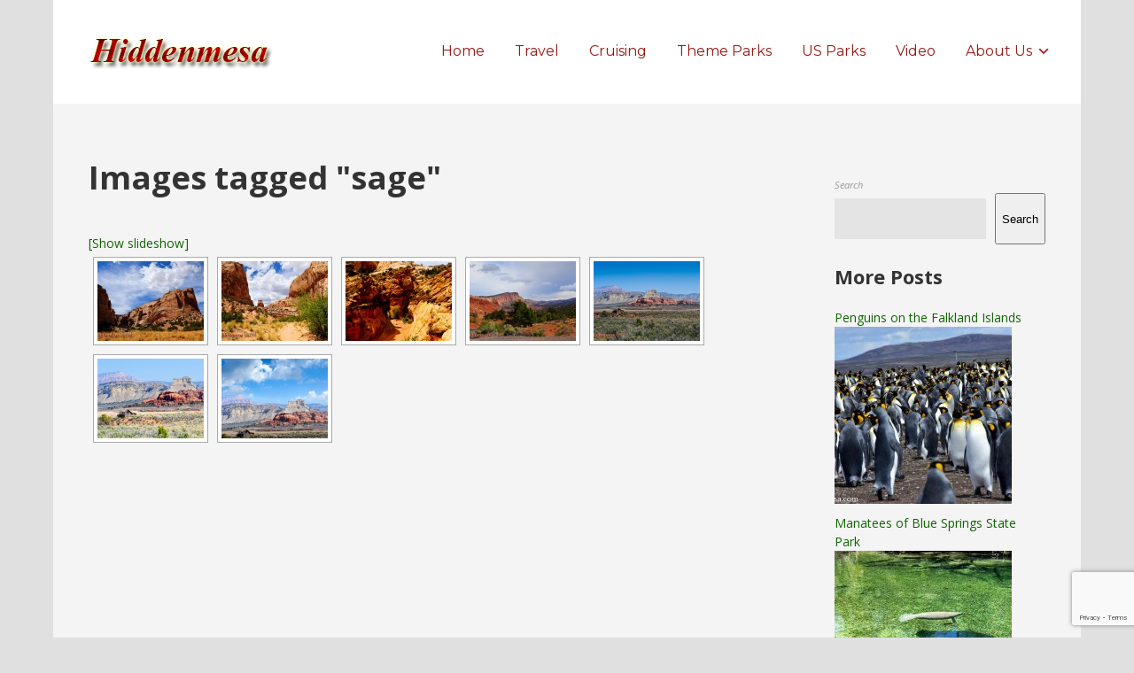

--- FILE ---
content_type: text/html; charset=UTF-8
request_url: https://hiddenmesa.com/index.php/ngg_tag/sage/
body_size: 14441
content:


<!DOCTYPE html>

<html xmlns="http://www.w3.org/1999/xhtml" lang="en-US">
	
        
    <head>
    	        
		    	<meta charset="UTF-8" />
		<meta name="viewport" content="width=device-width, height=device-height, initial-scale=1">
        <meta http-equiv="X-UA-Compatible" content="IE=edge">
		<link rel="profile" href="http://gmpg.org/xfn/11" />
            	
				<title>sage &#8211; Hidden Mesa</title>
<meta name='robots' content='max-image-preview:large' />
<link rel='dns-prefetch' href='//use.fontawesome.com' />
<link rel='dns-prefetch' href='//fonts.googleapis.com' />
<link rel="alternate" type="application/rss+xml" title="Hidden Mesa &raquo; Feed" href="https://hiddenmesa.com/index.php/feed/" />
<link rel="alternate" type="application/rss+xml" title="Hidden Mesa &raquo; Comments Feed" href="https://hiddenmesa.com/index.php/comments/feed/" />
<link rel="alternate" type="application/rss+xml" title="Hidden Mesa &raquo; sage Picture tag Feed" href="https://hiddenmesa.com/index.php/ngg_tag/sage/feed/" />
<link rel="alternate" title="oEmbed (JSON)" type="application/json+oembed" href="https://hiddenmesa.com/index.php/wp-json/oembed/1.0/embed?url" />
<link rel="alternate" title="oEmbed (XML)" type="text/xml+oembed" href="https://hiddenmesa.com/index.php/wp-json/oembed/1.0/embed?url&#038;format=xml" />
<style id='wp-img-auto-sizes-contain-inline-css' type='text/css'>
img:is([sizes=auto i],[sizes^="auto," i]){contain-intrinsic-size:3000px 1500px}
/*# sourceURL=wp-img-auto-sizes-contain-inline-css */
</style>
<style id='wp-emoji-styles-inline-css' type='text/css'>

	img.wp-smiley, img.emoji {
		display: inline !important;
		border: none !important;
		box-shadow: none !important;
		height: 1em !important;
		width: 1em !important;
		margin: 0 0.07em !important;
		vertical-align: -0.1em !important;
		background: none !important;
		padding: 0 !important;
	}
/*# sourceURL=wp-emoji-styles-inline-css */
</style>
<style id='wp-block-library-inline-css' type='text/css'>
:root{--wp-block-synced-color:#7a00df;--wp-block-synced-color--rgb:122,0,223;--wp-bound-block-color:var(--wp-block-synced-color);--wp-editor-canvas-background:#ddd;--wp-admin-theme-color:#007cba;--wp-admin-theme-color--rgb:0,124,186;--wp-admin-theme-color-darker-10:#006ba1;--wp-admin-theme-color-darker-10--rgb:0,107,160.5;--wp-admin-theme-color-darker-20:#005a87;--wp-admin-theme-color-darker-20--rgb:0,90,135;--wp-admin-border-width-focus:2px}@media (min-resolution:192dpi){:root{--wp-admin-border-width-focus:1.5px}}.wp-element-button{cursor:pointer}:root .has-very-light-gray-background-color{background-color:#eee}:root .has-very-dark-gray-background-color{background-color:#313131}:root .has-very-light-gray-color{color:#eee}:root .has-very-dark-gray-color{color:#313131}:root .has-vivid-green-cyan-to-vivid-cyan-blue-gradient-background{background:linear-gradient(135deg,#00d084,#0693e3)}:root .has-purple-crush-gradient-background{background:linear-gradient(135deg,#34e2e4,#4721fb 50%,#ab1dfe)}:root .has-hazy-dawn-gradient-background{background:linear-gradient(135deg,#faaca8,#dad0ec)}:root .has-subdued-olive-gradient-background{background:linear-gradient(135deg,#fafae1,#67a671)}:root .has-atomic-cream-gradient-background{background:linear-gradient(135deg,#fdd79a,#004a59)}:root .has-nightshade-gradient-background{background:linear-gradient(135deg,#330968,#31cdcf)}:root .has-midnight-gradient-background{background:linear-gradient(135deg,#020381,#2874fc)}:root{--wp--preset--font-size--normal:16px;--wp--preset--font-size--huge:42px}.has-regular-font-size{font-size:1em}.has-larger-font-size{font-size:2.625em}.has-normal-font-size{font-size:var(--wp--preset--font-size--normal)}.has-huge-font-size{font-size:var(--wp--preset--font-size--huge)}.has-text-align-center{text-align:center}.has-text-align-left{text-align:left}.has-text-align-right{text-align:right}.has-fit-text{white-space:nowrap!important}#end-resizable-editor-section{display:none}.aligncenter{clear:both}.items-justified-left{justify-content:flex-start}.items-justified-center{justify-content:center}.items-justified-right{justify-content:flex-end}.items-justified-space-between{justify-content:space-between}.screen-reader-text{border:0;clip-path:inset(50%);height:1px;margin:-1px;overflow:hidden;padding:0;position:absolute;width:1px;word-wrap:normal!important}.screen-reader-text:focus{background-color:#ddd;clip-path:none;color:#444;display:block;font-size:1em;height:auto;left:5px;line-height:normal;padding:15px 23px 14px;text-decoration:none;top:5px;width:auto;z-index:100000}html :where(.has-border-color){border-style:solid}html :where([style*=border-top-color]){border-top-style:solid}html :where([style*=border-right-color]){border-right-style:solid}html :where([style*=border-bottom-color]){border-bottom-style:solid}html :where([style*=border-left-color]){border-left-style:solid}html :where([style*=border-width]){border-style:solid}html :where([style*=border-top-width]){border-top-style:solid}html :where([style*=border-right-width]){border-right-style:solid}html :where([style*=border-bottom-width]){border-bottom-style:solid}html :where([style*=border-left-width]){border-left-style:solid}html :where(img[class*=wp-image-]){height:auto;max-width:100%}:where(figure){margin:0 0 1em}html :where(.is-position-sticky){--wp-admin--admin-bar--position-offset:var(--wp-admin--admin-bar--height,0px)}@media screen and (max-width:600px){html :where(.is-position-sticky){--wp-admin--admin-bar--position-offset:0px}}

/*# sourceURL=wp-block-library-inline-css */
</style><style id='wp-block-search-inline-css' type='text/css'>
.wp-block-search__button{margin-left:10px;word-break:normal}.wp-block-search__button.has-icon{line-height:0}.wp-block-search__button svg{height:1.25em;min-height:24px;min-width:24px;width:1.25em;fill:currentColor;vertical-align:text-bottom}:where(.wp-block-search__button){border:1px solid #ccc;padding:6px 10px}.wp-block-search__inside-wrapper{display:flex;flex:auto;flex-wrap:nowrap;max-width:100%}.wp-block-search__label{width:100%}.wp-block-search.wp-block-search__button-only .wp-block-search__button{box-sizing:border-box;display:flex;flex-shrink:0;justify-content:center;margin-left:0;max-width:100%}.wp-block-search.wp-block-search__button-only .wp-block-search__inside-wrapper{min-width:0!important;transition-property:width}.wp-block-search.wp-block-search__button-only .wp-block-search__input{flex-basis:100%;transition-duration:.3s}.wp-block-search.wp-block-search__button-only.wp-block-search__searchfield-hidden,.wp-block-search.wp-block-search__button-only.wp-block-search__searchfield-hidden .wp-block-search__inside-wrapper{overflow:hidden}.wp-block-search.wp-block-search__button-only.wp-block-search__searchfield-hidden .wp-block-search__input{border-left-width:0!important;border-right-width:0!important;flex-basis:0;flex-grow:0;margin:0;min-width:0!important;padding-left:0!important;padding-right:0!important;width:0!important}:where(.wp-block-search__input){appearance:none;border:1px solid #949494;flex-grow:1;font-family:inherit;font-size:inherit;font-style:inherit;font-weight:inherit;letter-spacing:inherit;line-height:inherit;margin-left:0;margin-right:0;min-width:3rem;padding:8px;text-decoration:unset!important;text-transform:inherit}:where(.wp-block-search__button-inside .wp-block-search__inside-wrapper){background-color:#fff;border:1px solid #949494;box-sizing:border-box;padding:4px}:where(.wp-block-search__button-inside .wp-block-search__inside-wrapper) .wp-block-search__input{border:none;border-radius:0;padding:0 4px}:where(.wp-block-search__button-inside .wp-block-search__inside-wrapper) .wp-block-search__input:focus{outline:none}:where(.wp-block-search__button-inside .wp-block-search__inside-wrapper) :where(.wp-block-search__button){padding:4px 8px}.wp-block-search.aligncenter .wp-block-search__inside-wrapper{margin:auto}.wp-block[data-align=right] .wp-block-search.wp-block-search__button-only .wp-block-search__inside-wrapper{float:right}
/*# sourceURL=https://hiddenmesa.com/wp-includes/blocks/search/style.min.css */
</style>
<style id='wp-block-columns-inline-css' type='text/css'>
.wp-block-columns{box-sizing:border-box;display:flex;flex-wrap:wrap!important}@media (min-width:782px){.wp-block-columns{flex-wrap:nowrap!important}}.wp-block-columns{align-items:normal!important}.wp-block-columns.are-vertically-aligned-top{align-items:flex-start}.wp-block-columns.are-vertically-aligned-center{align-items:center}.wp-block-columns.are-vertically-aligned-bottom{align-items:flex-end}@media (max-width:781px){.wp-block-columns:not(.is-not-stacked-on-mobile)>.wp-block-column{flex-basis:100%!important}}@media (min-width:782px){.wp-block-columns:not(.is-not-stacked-on-mobile)>.wp-block-column{flex-basis:0;flex-grow:1}.wp-block-columns:not(.is-not-stacked-on-mobile)>.wp-block-column[style*=flex-basis]{flex-grow:0}}.wp-block-columns.is-not-stacked-on-mobile{flex-wrap:nowrap!important}.wp-block-columns.is-not-stacked-on-mobile>.wp-block-column{flex-basis:0;flex-grow:1}.wp-block-columns.is-not-stacked-on-mobile>.wp-block-column[style*=flex-basis]{flex-grow:0}:where(.wp-block-columns){margin-bottom:1.75em}:where(.wp-block-columns.has-background){padding:1.25em 2.375em}.wp-block-column{flex-grow:1;min-width:0;overflow-wrap:break-word;word-break:break-word}.wp-block-column.is-vertically-aligned-top{align-self:flex-start}.wp-block-column.is-vertically-aligned-center{align-self:center}.wp-block-column.is-vertically-aligned-bottom{align-self:flex-end}.wp-block-column.is-vertically-aligned-stretch{align-self:stretch}.wp-block-column.is-vertically-aligned-bottom,.wp-block-column.is-vertically-aligned-center,.wp-block-column.is-vertically-aligned-top{width:100%}
/*# sourceURL=https://hiddenmesa.com/wp-includes/blocks/columns/style.min.css */
</style>
<style id='wp-block-group-inline-css' type='text/css'>
.wp-block-group{box-sizing:border-box}:where(.wp-block-group.wp-block-group-is-layout-constrained){position:relative}
/*# sourceURL=https://hiddenmesa.com/wp-includes/blocks/group/style.min.css */
</style>
<style id='global-styles-inline-css' type='text/css'>
:root{--wp--preset--aspect-ratio--square: 1;--wp--preset--aspect-ratio--4-3: 4/3;--wp--preset--aspect-ratio--3-4: 3/4;--wp--preset--aspect-ratio--3-2: 3/2;--wp--preset--aspect-ratio--2-3: 2/3;--wp--preset--aspect-ratio--16-9: 16/9;--wp--preset--aspect-ratio--9-16: 9/16;--wp--preset--color--black: #000000;--wp--preset--color--cyan-bluish-gray: #abb8c3;--wp--preset--color--white: #ffffff;--wp--preset--color--pale-pink: #f78da7;--wp--preset--color--vivid-red: #cf2e2e;--wp--preset--color--luminous-vivid-orange: #ff6900;--wp--preset--color--luminous-vivid-amber: #fcb900;--wp--preset--color--light-green-cyan: #7bdcb5;--wp--preset--color--vivid-green-cyan: #00d084;--wp--preset--color--pale-cyan-blue: #8ed1fc;--wp--preset--color--vivid-cyan-blue: #0693e3;--wp--preset--color--vivid-purple: #9b51e0;--wp--preset--gradient--vivid-cyan-blue-to-vivid-purple: linear-gradient(135deg,rgb(6,147,227) 0%,rgb(155,81,224) 100%);--wp--preset--gradient--light-green-cyan-to-vivid-green-cyan: linear-gradient(135deg,rgb(122,220,180) 0%,rgb(0,208,130) 100%);--wp--preset--gradient--luminous-vivid-amber-to-luminous-vivid-orange: linear-gradient(135deg,rgb(252,185,0) 0%,rgb(255,105,0) 100%);--wp--preset--gradient--luminous-vivid-orange-to-vivid-red: linear-gradient(135deg,rgb(255,105,0) 0%,rgb(207,46,46) 100%);--wp--preset--gradient--very-light-gray-to-cyan-bluish-gray: linear-gradient(135deg,rgb(238,238,238) 0%,rgb(169,184,195) 100%);--wp--preset--gradient--cool-to-warm-spectrum: linear-gradient(135deg,rgb(74,234,220) 0%,rgb(151,120,209) 20%,rgb(207,42,186) 40%,rgb(238,44,130) 60%,rgb(251,105,98) 80%,rgb(254,248,76) 100%);--wp--preset--gradient--blush-light-purple: linear-gradient(135deg,rgb(255,206,236) 0%,rgb(152,150,240) 100%);--wp--preset--gradient--blush-bordeaux: linear-gradient(135deg,rgb(254,205,165) 0%,rgb(254,45,45) 50%,rgb(107,0,62) 100%);--wp--preset--gradient--luminous-dusk: linear-gradient(135deg,rgb(255,203,112) 0%,rgb(199,81,192) 50%,rgb(65,88,208) 100%);--wp--preset--gradient--pale-ocean: linear-gradient(135deg,rgb(255,245,203) 0%,rgb(182,227,212) 50%,rgb(51,167,181) 100%);--wp--preset--gradient--electric-grass: linear-gradient(135deg,rgb(202,248,128) 0%,rgb(113,206,126) 100%);--wp--preset--gradient--midnight: linear-gradient(135deg,rgb(2,3,129) 0%,rgb(40,116,252) 100%);--wp--preset--font-size--small: 13px;--wp--preset--font-size--medium: 20px;--wp--preset--font-size--large: 36px;--wp--preset--font-size--x-large: 42px;--wp--preset--spacing--20: 0.44rem;--wp--preset--spacing--30: 0.67rem;--wp--preset--spacing--40: 1rem;--wp--preset--spacing--50: 1.5rem;--wp--preset--spacing--60: 2.25rem;--wp--preset--spacing--70: 3.38rem;--wp--preset--spacing--80: 5.06rem;--wp--preset--shadow--natural: 6px 6px 9px rgba(0, 0, 0, 0.2);--wp--preset--shadow--deep: 12px 12px 50px rgba(0, 0, 0, 0.4);--wp--preset--shadow--sharp: 6px 6px 0px rgba(0, 0, 0, 0.2);--wp--preset--shadow--outlined: 6px 6px 0px -3px rgb(255, 255, 255), 6px 6px rgb(0, 0, 0);--wp--preset--shadow--crisp: 6px 6px 0px rgb(0, 0, 0);}:where(.is-layout-flex){gap: 0.5em;}:where(.is-layout-grid){gap: 0.5em;}body .is-layout-flex{display: flex;}.is-layout-flex{flex-wrap: wrap;align-items: center;}.is-layout-flex > :is(*, div){margin: 0;}body .is-layout-grid{display: grid;}.is-layout-grid > :is(*, div){margin: 0;}:where(.wp-block-columns.is-layout-flex){gap: 2em;}:where(.wp-block-columns.is-layout-grid){gap: 2em;}:where(.wp-block-post-template.is-layout-flex){gap: 1.25em;}:where(.wp-block-post-template.is-layout-grid){gap: 1.25em;}.has-black-color{color: var(--wp--preset--color--black) !important;}.has-cyan-bluish-gray-color{color: var(--wp--preset--color--cyan-bluish-gray) !important;}.has-white-color{color: var(--wp--preset--color--white) !important;}.has-pale-pink-color{color: var(--wp--preset--color--pale-pink) !important;}.has-vivid-red-color{color: var(--wp--preset--color--vivid-red) !important;}.has-luminous-vivid-orange-color{color: var(--wp--preset--color--luminous-vivid-orange) !important;}.has-luminous-vivid-amber-color{color: var(--wp--preset--color--luminous-vivid-amber) !important;}.has-light-green-cyan-color{color: var(--wp--preset--color--light-green-cyan) !important;}.has-vivid-green-cyan-color{color: var(--wp--preset--color--vivid-green-cyan) !important;}.has-pale-cyan-blue-color{color: var(--wp--preset--color--pale-cyan-blue) !important;}.has-vivid-cyan-blue-color{color: var(--wp--preset--color--vivid-cyan-blue) !important;}.has-vivid-purple-color{color: var(--wp--preset--color--vivid-purple) !important;}.has-black-background-color{background-color: var(--wp--preset--color--black) !important;}.has-cyan-bluish-gray-background-color{background-color: var(--wp--preset--color--cyan-bluish-gray) !important;}.has-white-background-color{background-color: var(--wp--preset--color--white) !important;}.has-pale-pink-background-color{background-color: var(--wp--preset--color--pale-pink) !important;}.has-vivid-red-background-color{background-color: var(--wp--preset--color--vivid-red) !important;}.has-luminous-vivid-orange-background-color{background-color: var(--wp--preset--color--luminous-vivid-orange) !important;}.has-luminous-vivid-amber-background-color{background-color: var(--wp--preset--color--luminous-vivid-amber) !important;}.has-light-green-cyan-background-color{background-color: var(--wp--preset--color--light-green-cyan) !important;}.has-vivid-green-cyan-background-color{background-color: var(--wp--preset--color--vivid-green-cyan) !important;}.has-pale-cyan-blue-background-color{background-color: var(--wp--preset--color--pale-cyan-blue) !important;}.has-vivid-cyan-blue-background-color{background-color: var(--wp--preset--color--vivid-cyan-blue) !important;}.has-vivid-purple-background-color{background-color: var(--wp--preset--color--vivid-purple) !important;}.has-black-border-color{border-color: var(--wp--preset--color--black) !important;}.has-cyan-bluish-gray-border-color{border-color: var(--wp--preset--color--cyan-bluish-gray) !important;}.has-white-border-color{border-color: var(--wp--preset--color--white) !important;}.has-pale-pink-border-color{border-color: var(--wp--preset--color--pale-pink) !important;}.has-vivid-red-border-color{border-color: var(--wp--preset--color--vivid-red) !important;}.has-luminous-vivid-orange-border-color{border-color: var(--wp--preset--color--luminous-vivid-orange) !important;}.has-luminous-vivid-amber-border-color{border-color: var(--wp--preset--color--luminous-vivid-amber) !important;}.has-light-green-cyan-border-color{border-color: var(--wp--preset--color--light-green-cyan) !important;}.has-vivid-green-cyan-border-color{border-color: var(--wp--preset--color--vivid-green-cyan) !important;}.has-pale-cyan-blue-border-color{border-color: var(--wp--preset--color--pale-cyan-blue) !important;}.has-vivid-cyan-blue-border-color{border-color: var(--wp--preset--color--vivid-cyan-blue) !important;}.has-vivid-purple-border-color{border-color: var(--wp--preset--color--vivid-purple) !important;}.has-vivid-cyan-blue-to-vivid-purple-gradient-background{background: var(--wp--preset--gradient--vivid-cyan-blue-to-vivid-purple) !important;}.has-light-green-cyan-to-vivid-green-cyan-gradient-background{background: var(--wp--preset--gradient--light-green-cyan-to-vivid-green-cyan) !important;}.has-luminous-vivid-amber-to-luminous-vivid-orange-gradient-background{background: var(--wp--preset--gradient--luminous-vivid-amber-to-luminous-vivid-orange) !important;}.has-luminous-vivid-orange-to-vivid-red-gradient-background{background: var(--wp--preset--gradient--luminous-vivid-orange-to-vivid-red) !important;}.has-very-light-gray-to-cyan-bluish-gray-gradient-background{background: var(--wp--preset--gradient--very-light-gray-to-cyan-bluish-gray) !important;}.has-cool-to-warm-spectrum-gradient-background{background: var(--wp--preset--gradient--cool-to-warm-spectrum) !important;}.has-blush-light-purple-gradient-background{background: var(--wp--preset--gradient--blush-light-purple) !important;}.has-blush-bordeaux-gradient-background{background: var(--wp--preset--gradient--blush-bordeaux) !important;}.has-luminous-dusk-gradient-background{background: var(--wp--preset--gradient--luminous-dusk) !important;}.has-pale-ocean-gradient-background{background: var(--wp--preset--gradient--pale-ocean) !important;}.has-electric-grass-gradient-background{background: var(--wp--preset--gradient--electric-grass) !important;}.has-midnight-gradient-background{background: var(--wp--preset--gradient--midnight) !important;}.has-small-font-size{font-size: var(--wp--preset--font-size--small) !important;}.has-medium-font-size{font-size: var(--wp--preset--font-size--medium) !important;}.has-large-font-size{font-size: var(--wp--preset--font-size--large) !important;}.has-x-large-font-size{font-size: var(--wp--preset--font-size--x-large) !important;}
:where(.wp-block-columns.is-layout-flex){gap: 2em;}:where(.wp-block-columns.is-layout-grid){gap: 2em;}
/*# sourceURL=global-styles-inline-css */
</style>
<style id='core-block-supports-inline-css' type='text/css'>
.wp-container-core-columns-is-layout-9d6595d7{flex-wrap:nowrap;}
/*# sourceURL=core-block-supports-inline-css */
</style>

<style id='classic-theme-styles-inline-css' type='text/css'>
/*! This file is auto-generated */
.wp-block-button__link{color:#fff;background-color:#32373c;border-radius:9999px;box-shadow:none;text-decoration:none;padding:calc(.667em + 2px) calc(1.333em + 2px);font-size:1.125em}.wp-block-file__button{background:#32373c;color:#fff;text-decoration:none}
/*# sourceURL=/wp-includes/css/classic-themes.min.css */
</style>
<link rel='stylesheet' id='dashicons-css' href='https://hiddenmesa.com/wp-includes/css/dashicons.min.css?ver=6.9' type='text/css' media='all' />
<link rel='stylesheet' id='wpzoom-social-icons-academicons-css' href='https://hiddenmesa.com/wp-content/plugins/social-icons-widget-by-wpzoom/assets/css/academicons.min.css?ver=1765197891' type='text/css' media='all' />
<link rel='stylesheet' id='wpzoom-social-icons-socicon-css' href='https://hiddenmesa.com/wp-content/plugins/social-icons-widget-by-wpzoom/assets/css/wpzoom-socicon.css?ver=1765197891' type='text/css' media='all' />
<link rel='stylesheet' id='wpzoom-social-icons-font-awesome-5-css' href='https://hiddenmesa.com/wp-content/plugins/social-icons-widget-by-wpzoom/assets/css/font-awesome-5.min.css?ver=1765197891' type='text/css' media='all' />
<link rel='stylesheet' id='wpzoom-social-icons-genericons-css' href='https://hiddenmesa.com/wp-content/plugins/social-icons-widget-by-wpzoom/assets/css/genericons.css?ver=1765197891' type='text/css' media='all' />
<link rel='stylesheet' id='contact-form-7-css' href='https://hiddenmesa.com/wp-content/plugins/contact-form-7/includes/css/styles.css?ver=6.1.4' type='text/css' media='all' />
<link rel='stylesheet' id='ngg_trigger_buttons-css' href='https://hiddenmesa.com/wp-content/plugins/nextgen-gallery/static/GalleryDisplay/trigger_buttons.css?ver=4.0.0' type='text/css' media='all' />
<link rel='stylesheet' id='fancybox-0-css' href='https://hiddenmesa.com/wp-content/plugins/nextgen-gallery/static/Lightbox/fancybox/jquery.fancybox-1.3.4.css?ver=4.0.0' type='text/css' media='all' />
<link rel='stylesheet' id='fontawesome_v4_shim_style-css' href='https://hiddenmesa.com/wp-content/plugins/nextgen-gallery/static/FontAwesome/css/v4-shims.min.css?ver=6.9' type='text/css' media='all' />
<link rel='stylesheet' id='fontawesome-css' href='https://hiddenmesa.com/wp-content/plugins/nextgen-gallery/static/FontAwesome/css/all.min.css?ver=6.9' type='text/css' media='all' />
<link rel='stylesheet' id='nextgen_pagination_style-css' href='https://hiddenmesa.com/wp-content/plugins/nextgen-gallery/static/GalleryDisplay/pagination_style.css?ver=4.0.0' type='text/css' media='all' />
<link rel='stylesheet' id='nextgen_basic_thumbnails_style-css' href='https://hiddenmesa.com/wp-content/plugins/nextgen-gallery/static/Thumbnails/nextgen_basic_thumbnails.css?ver=4.0.0' type='text/css' media='all' />
<link rel='stylesheet' id='bento-theme-styles-css' href='https://hiddenmesa.com/wp-content/themes/bento/style.css' type='text/css' media='all' />
<style id='bento-theme-styles-inline-css' type='text/css'>

		.logo {
			padding: 30px 0;
			padding: 3rem 0;
		}
	
		@media screen and (min-width: 64em) {
			.bnt-container {
				max-width: 1080px;
				max-width: 108rem;
			}
		}
		@media screen and (min-width: 74.25em) {
			.bnt-container {
				padding: 0;
			}
		}
		@media screen and (min-width: 120em) {
			.bnt-container {
				max-width: 1440px;
				max-width: 144rem;
			}
		}
	
			@media screen and (min-width: 64em) {
				.site-wrapper {
					max-width: 1160px;
					max-width: 116rem;
				}
				.boxed-layout .fixed-header {
					max-width: 1160px;
					max-width: 116rem;
				}
			}
			@media screen and (min-width: 120em) {
				.site-wrapper {
					max-width: 1560px;
					max-width: 156rem;
				}
				.boxed-layout .fixed-header {
					max-width: 1560px;
					max-width: 156rem;
				}
			}
		
		body {
			font-family: Open Sans, Arial, sans-serif;
			font-size: 14px;
			font-size: 1.4em;
		}
		.site-content h1, 
		.site-content h2, 
		.site-content h3, 
		.site-content h4, 
		.site-content h5, 
		.site-content h6,
		.post-header-title h1 {
			font-family: Open Sans, Arial, sans-serif;
		}
		#nav-primary {
			font-family: Montserrat, Arial, sans-serif;
		}
		.primary-menu > li > a,
		.primary-menu > li > a:after {
			font-size: 16px;
			font-size: 1.6rem;
		}
	
			#nav-primary {
				text-transform: none;
			}
		
		.site-header,
		.header-default .site-header.fixed-header,
		.header-centered .site-header.fixed-header,
		.header-side .site-wrapper {
			background: #ffffff;
		}
		.primary-menu > li > .sub-menu {
			border-top-color: #ffffff;
		}
		.primary-menu > li > a,
		#nav-mobile li a,
		.mobile-menu-trigger,
		.mobile-menu-close,
		.ham-menu-close {
			color: #961915;
		}
		.primary-menu > li > a:hover,
		.primary-menu > li.current-menu-item > a,
		.primary-menu > li.current-menu-ancestor > a {
			color: #0c0c00;
		}
		.primary-menu .sub-menu li,
		#nav-mobile {
			background-color: #dddddd;
		}
		.primary-menu .sub-menu li a:hover,
		.primary-menu .sub-menu .current-menu-item:not(.current-menu-ancestor) > a,
		#nav-mobile li a:hover,
		#nav-mobile .current-menu-item:not(.current-menu-ancestor) > a {
			background-color: #cccccc;
		}
		.primary-menu .sub-menu,
		.primary-menu .sub-menu li,
		#nav-mobile li a,
		#nav-mobile .primary-mobile-menu > li:first-child > a {
			border-color: #cccccc;
		}
		.primary-menu .sub-menu li a {
			color: #333333; 
		}
		.primary-menu .sub-menu li:hover > a {
			color: #333333; 
		}
		#nav-mobile {
			background-color: #dddddd;
		}
		#nav-mobile li a,
		.mobile-menu-trigger,
		.mobile-menu-close {
			color: #333333;
		}
		#nav-mobile li a:hover,
		#nav-mobile .current-menu-item:not(.current-menu-ancestor) > a {
			background-color: #cccccc;
		}
		#nav-mobile li a,
		#nav-mobile .primary-mobile-menu > li:first-child > a {
			border-color: #cccccc;	
		}
		#nav-mobile li a:hover,
		.mobile-menu-trigger-container:hover,
		.mobile-menu-close:hover {
			color: #333333;
		}
	
		.site-content {
			background-color: #f4f4f4;
		}
		.site-content h1, 
		.site-content h2, 
		.site-content h3, 
		.site-content h4, 
		.site-content h5, 
		.site-content h6 {
			color: #333333;
		}
		.products .product a h3,
		.masonry-item-box a h2 {
			color: inherit;	
		}
		.site-content {
			color: #333333;
		}
		.site-content a:not(.masonry-item-link) {
			color: #0f6600;
		}
		.site-content a:not(.page-numbers) {
			color: #0f6600;
		}
		.site-content a:not(.ajax-load-more) {
			color: #0f6600;
		}
		.site-content a:not(.remove) {
			color: #0f6600;
		}
		.site-content a:not(.button) {
			color: #0f6600;
		}
		.page-links a .page-link-text:not(:hover) {
			color: #00B285;
		}
		label,
		.wp-caption-text,
		.post-date-blog,
		.entry-footer, 
		.archive-header .archive-description, 
		.comment-meta,
		.comment-notes,
		.project-types,
		.widget_archive li,
		.widget_categories li,
		.widget .post-date,
		.widget_calendar table caption,
		.widget_calendar table th,
		.widget_recent_comments .recentcomments,
		.product .price del,
		.widget del,
		.widget del .amount,
		.product_list_widget a.remove,
		.product_list_widget .quantity,
		.product-categories .count,
		.product_meta,
		.shop_table td.product-remove a,
		.woocommerce-checkout .payment_methods .wc_payment_method .payment_box {
			color: #999999;
		}
		hr,
		.entry-content table,
		.entry-content td,
		.entry-content th,
		.separator-line,
		.comment .comment .comment-nested,
		.comment-respond,
		.sidebar .widget_recent_entries ul li,
		.sidebar .widget_recent_comments ul li,
		.sidebar .widget_categories ul li,
		.sidebar .widget_archive ul li,
		.sidebar .widget_product_categories ul li,
		.woocommerce .site-footer .widget-woo .product_list_widget li,
		.woocommerce .site-footer .widget-woo .cart_list li:last-child,
		.woocommerce-tabs .tabs,
		.woocommerce-tabs .tabs li.active,
		.cart_item,
		.cart_totals .cart-subtotal,
		.cart_totals .order-total,
		.woocommerce-checkout-review-order table tfoot,
		.woocommerce-checkout-review-order table tfoot .order-total,
		.woocommerce-checkout-review-order table tfoot .shipping {
			border-color: #dddddd;	
		}
		input[type="text"], 
		input[type="password"], 
		input[type="email"], 
		input[type="number"], 
		input[type="tel"], 
		input[type="search"], 
		textarea, 
		select, 
		.select2-container {
			background-color: #e4e4e4;
			color: #333333;
		}
		::-webkit-input-placeholder { 
			color: #aaaaaa; 
		}
		::-moz-placeholder { 
			color: #aaaaaa; 
		}
		:-ms-input-placeholder { 
			color: #aaaaaa; 
		}
		input:-moz-placeholder { 
			color: #aaaaaa; 
		}
		.pagination a.page-numbers:hover,
		.woocommerce-pagination a.page-numbers:hover,
		.site-content a.ajax-load-more:hover,
		.page-links a .page-link-text:hover,
		.widget_price_filter .ui-slider .ui-slider-range, 
		.widget_price_filter .ui-slider .ui-slider-handle,
		input[type="submit"],
		.site-content .button,
		.widget_price_filter .ui-slider .ui-slider-range, 
		.widget_price_filter .ui-slider .ui-slider-handle {
			background-color: #4f3200;	
		}
		.pagination a.page-numbers:hover,
		.woocommerce-pagination a.page-numbers:hover,
		.site-content a.ajax-load-more:hover,
		.page-links a .page-link-text:hover {
			border-color: #4f3200;
		}
		.page-links a .page-link-text:not(:hover),
		.pagination a, 
		.woocommerce-pagination a,
		.site-content a.ajax-load-more {
			color: #4f3200;
		}
		input[type="submit"]:hover,
		.site-content .button:hover {
			background-color: #ad1100;
		}
		input[type="submit"],
		.site-content .button,
		.site-content a.button,
		.pagination a.page-numbers:hover,
		.woocommerce-pagination a.page-numbers:hover,
		.site-content a.ajax-load-more:hover,
		.page-links a .page-link-text:hover {
			color: #ffffff;	
		}
		input[type="submit"]:hover,
		.site-content .button:hover {
			color: #ffffff;
		}
		.shop_table .actions .button,
		.shipping-calculator-form .button,
		.checkout_coupon .button,
		.widget_shopping_cart .button:first-child,
		.price_slider_amount .button {
			background-color: #999999;
		}
		.shop_table .actions .button:hover,
		.shipping-calculator-form .button:hover,
		.checkout_coupon .button:hover,
		.widget_shopping_cart .button:first-child:hover,
		.price_slider_amount .button:hover {
			background-color: #777777;
		}
		.shop_table .actions .button,
		.shipping-calculator-form .button,
		.checkout_coupon .button,
		.widget_shopping_cart .button:first-child,
		.price_slider_amount .button {
			color: #ffffff;
		}
		.shop_table .actions .button:hover,
		.shipping-calculator-form .button:hover,
		.checkout_coupon .button:hover,
		.widget_shopping_cart .button:first-child:hover,
		.price_slider_amount .button:hover {
			color: #ffffff;
		}
	
		.sidebar-footer {
			background-color: #888888;
		}
		.site-footer {
			color: #cccccc;
		}
		.site-footer a {
			color: #ffffff;
		}
		.site-footer label, 
		.site-footer .post-date-blog, 
		.site-footer .entry-footer, 
		.site-footer .comment-meta, 
		.site-footer .comment-notes, 
		.site-footer .widget_archive li, 
		.site-footer .widget_categories li, 
		.site-footer .widget .post-date, 
		.site-footer .widget_calendar table caption, 
		.site-footer .widget_calendar table th, 
		.site-footer .widget_recent_comments .recentcomments {
			color: #aaaaaa;
		}
		.sidebar-footer .widget_recent_entries ul li, 
		.sidebar-footer .widget_recent_comments ul li, 
		.sidebar-footer .widget_categories ul li, 
		.sidebar-footer .widget_archive ul li {
			border-color: #999999;
		}
		.bottom-footer {
			background-color: #666666;
			color: #cccccc;
		}
		.bottom-footer a {
			color: #ffffff;
		}
	
		.home.blog .post-header-title h1 {
			color: #ffffff;
		}
		.home.blog .post-header-subtitle {
			color: #cccccc;
		}
	

			.post-header-title h1,
			.entry-header h1 { 
				color: ; 
			}
			.post-header-subtitle {
				color: ;
			}
			.site-content {
				background-color: ;
			}
		
/*# sourceURL=bento-theme-styles-inline-css */
</style>
<link rel='stylesheet' id='font-awesome-css' href='https://use.fontawesome.com/releases/v5.0.13/css/all.css' type='text/css' media='all' />
<link rel='stylesheet' id='google-fonts-css' href='https://fonts.googleapis.com/css?family=Open+Sans%3A400%2C700%2C400italic%7COpen+Sans%3A400%2C700%2C400italic%7CMontserrat%3A400%2C700&#038;subset=cyrillic%2Clatin%2Clatin-ext%2Cgreek-ext' type='text/css' media='all' />
<link rel='stylesheet' id='wpzoom-social-icons-font-awesome-3-css' href='https://hiddenmesa.com/wp-content/plugins/social-icons-widget-by-wpzoom/assets/css/font-awesome-3.min.css?ver=1765197891' type='text/css' media='all' />
<link rel='stylesheet' id='wpzoom-social-icons-styles-css' href='https://hiddenmesa.com/wp-content/plugins/social-icons-widget-by-wpzoom/assets/css/wpzoom-social-icons-styles.css?ver=1765197891' type='text/css' media='all' />
<link rel='stylesheet' id='wpgdprc-front-css-css' href='https://hiddenmesa.com/wp-content/plugins/wp-gdpr-compliance/Assets/css/front.css?ver=1708472395' type='text/css' media='all' />
<style id='wpgdprc-front-css-inline-css' type='text/css'>
:root{--wp-gdpr--bar--background-color: #000000;--wp-gdpr--bar--color: #ffffff;--wp-gdpr--button--background-color: #000000;--wp-gdpr--button--background-color--darken: #000000;--wp-gdpr--button--color: #ffffff;}
/*# sourceURL=wpgdprc-front-css-inline-css */
</style>
<link rel='preload' as='font'  id='wpzoom-social-icons-font-academicons-woff2-css' href='https://hiddenmesa.com/wp-content/plugins/social-icons-widget-by-wpzoom/assets/font/academicons.woff2?v=1.9.2'  type='font/woff2' crossorigin />
<link rel='preload' as='font'  id='wpzoom-social-icons-font-fontawesome-3-woff2-css' href='https://hiddenmesa.com/wp-content/plugins/social-icons-widget-by-wpzoom/assets/font/fontawesome-webfont.woff2?v=4.7.0'  type='font/woff2' crossorigin />
<link rel='preload' as='font'  id='wpzoom-social-icons-font-fontawesome-5-brands-woff2-css' href='https://hiddenmesa.com/wp-content/plugins/social-icons-widget-by-wpzoom/assets/font/fa-brands-400.woff2'  type='font/woff2' crossorigin />
<link rel='preload' as='font'  id='wpzoom-social-icons-font-fontawesome-5-regular-woff2-css' href='https://hiddenmesa.com/wp-content/plugins/social-icons-widget-by-wpzoom/assets/font/fa-regular-400.woff2'  type='font/woff2' crossorigin />
<link rel='preload' as='font'  id='wpzoom-social-icons-font-fontawesome-5-solid-woff2-css' href='https://hiddenmesa.com/wp-content/plugins/social-icons-widget-by-wpzoom/assets/font/fa-solid-900.woff2'  type='font/woff2' crossorigin />
<link rel='preload' as='font'  id='wpzoom-social-icons-font-genericons-woff-css' href='https://hiddenmesa.com/wp-content/plugins/social-icons-widget-by-wpzoom/assets/font/Genericons.woff'  type='font/woff' crossorigin />
<link rel='preload' as='font'  id='wpzoom-social-icons-font-socicon-woff2-css' href='https://hiddenmesa.com/wp-content/plugins/social-icons-widget-by-wpzoom/assets/font/socicon.woff2?v=4.5.3'  type='font/woff2' crossorigin />
<script type="text/javascript" src="https://hiddenmesa.com/wp-includes/js/jquery/jquery.min.js?ver=3.7.1" id="jquery-core-js"></script>
<script type="text/javascript" src="https://hiddenmesa.com/wp-includes/js/jquery/jquery-migrate.min.js?ver=3.4.1" id="jquery-migrate-js"></script>
<script type="text/javascript" id="photocrati_ajax-js-extra">
/* <![CDATA[ */
var photocrati_ajax = {"url":"https://hiddenmesa.com/index.php?photocrati_ajax=1","rest_url":"https://hiddenmesa.com/index.php/wp-json/","wp_home_url":"https://hiddenmesa.com/index.php","wp_site_url":"https://hiddenmesa.com/index.php","wp_root_url":"https://hiddenmesa.com/index.php","wp_plugins_url":"https://hiddenmesa.com/wp-content/plugins","wp_content_url":"https://hiddenmesa.com/wp-content","wp_includes_url":"https://hiddenmesa.com/wp-includes/","ngg_param_slug":"nggallery","rest_nonce":"2f2ab33e84"};
//# sourceURL=photocrati_ajax-js-extra
/* ]]> */
</script>
<script type="text/javascript" src="https://hiddenmesa.com/wp-content/plugins/nextgen-gallery/static/Legacy/ajax.min.js?ver=4.0.0" id="photocrati_ajax-js"></script>
<script type="text/javascript" src="https://hiddenmesa.com/wp-content/plugins/nextgen-gallery/static/FontAwesome/js/v4-shims.min.js?ver=5.3.1" id="fontawesome_v4_shim-js"></script>
<script type="text/javascript" defer crossorigin="anonymous" data-auto-replace-svg="false" data-keep-original-source="false" data-search-pseudo-elements src="https://hiddenmesa.com/wp-content/plugins/nextgen-gallery/static/FontAwesome/js/all.min.js?ver=5.3.1" id="fontawesome-js"></script>
<script type="text/javascript" src="https://hiddenmesa.com/wp-content/plugins/nextgen-gallery/static/Thumbnails/nextgen_basic_thumbnails.js?ver=4.0.0" id="nextgen_basic_thumbnails_script-js"></script>
<script type="text/javascript" id="wpgdprc-front-js-js-extra">
/* <![CDATA[ */
var wpgdprcFront = {"ajaxUrl":"https://hiddenmesa.com/wp-admin/admin-ajax.php","ajaxNonce":"ac59a13853","ajaxArg":"security","pluginPrefix":"wpgdprc","blogId":"1","isMultiSite":"","locale":"en_US","showSignUpModal":"","showFormModal":"","cookieName":"wpgdprc-consent","consentVersion":"","path":"/","prefix":"wpgdprc"};
//# sourceURL=wpgdprc-front-js-js-extra
/* ]]> */
</script>
<script type="text/javascript" src="https://hiddenmesa.com/wp-content/plugins/wp-gdpr-compliance/Assets/js/front.min.js?ver=1708472395" id="wpgdprc-front-js-js"></script>
<link rel="https://api.w.org/" href="https://hiddenmesa.com/index.php/wp-json/" /><link rel="alternate" title="JSON" type="application/json" href="https://hiddenmesa.com/index.php/wp-json/wp/v2/posts/0" /><link rel="EditURI" type="application/rsd+xml" title="RSD" href="https://hiddenmesa.com/xmlrpc.php?rsd" />
<meta name="generator" content="WordPress 6.9" />
      <meta name="onesignal" content="wordpress-plugin"/>
            <script>

      window.OneSignalDeferred = window.OneSignalDeferred || [];

      OneSignalDeferred.push(function(OneSignal) {
        var oneSignal_options = {};
        window._oneSignalInitOptions = oneSignal_options;

        oneSignal_options['serviceWorkerParam'] = { scope: '/' };
oneSignal_options['serviceWorkerPath'] = 'OneSignalSDKWorker.js.php';

        OneSignal.Notifications.setDefaultUrl("https://hiddenmesa.com");

        oneSignal_options['wordpress'] = true;
oneSignal_options['appId'] = '2d449707-a1ab-4699-95af-fb5752767826';
oneSignal_options['allowLocalhostAsSecureOrigin'] = true;
oneSignal_options['welcomeNotification'] = { };
oneSignal_options['welcomeNotification']['title'] = "";
oneSignal_options['welcomeNotification']['message'] = "Thanks!";
oneSignal_options['path'] = "https://hiddenmesa.com/wp-content/plugins/onesignal-free-web-push-notifications/sdk_files/";
oneSignal_options['safari_web_id'] = "web.onesignal.auto.5d035d80-811e-4f05-a17d-f7e13950e2b6";
oneSignal_options['persistNotification'] = false;
oneSignal_options['promptOptions'] = { };
oneSignal_options['promptOptions']['actionMessage'] = "We'd like to send you notifications when new stories are posted.";
oneSignal_options['promptOptions']['exampleNotificationTitleDesktop'] = "Hidden Mesa Travel";
oneSignal_options['promptOptions']['exampleNotificationMessageDesktop'] = "We'd like to send you notifications when a we put up a new post.";
oneSignal_options['promptOptions']['exampleNotificationTitleMobile'] = "We'd like to send you a note";
oneSignal_options['promptOptions']['exampleNotificationMessageMobile'] = "When we put up new content.";
oneSignal_options['promptOptions']['acceptButtonText'] = "Sure";
oneSignal_options['promptOptions']['cancelButtonText'] = "No";
oneSignal_options['promptOptions']['siteName'] = "http://hiddenmesa.com";
oneSignal_options['promptOptions']['autoAcceptTitle'] = "Allow";
oneSignal_options['notifyButton'] = { };
oneSignal_options['notifyButton']['enable'] = true;
oneSignal_options['notifyButton']['position'] = 'bottom-right';
oneSignal_options['notifyButton']['theme'] = 'default';
oneSignal_options['notifyButton']['size'] = 'small';
oneSignal_options['notifyButton']['showCredit'] = true;
oneSignal_options['notifyButton']['text'] = {};
              OneSignal.init(window._oneSignalInitOptions);
              OneSignal.Slidedown.promptPush()      });

      function documentInitOneSignal() {
        var oneSignal_elements = document.getElementsByClassName("OneSignal-prompt");

        var oneSignalLinkClickHandler = function(event) { OneSignal.Notifications.requestPermission(); event.preventDefault(); };        for(var i = 0; i < oneSignal_elements.length; i++)
          oneSignal_elements[i].addEventListener('click', oneSignalLinkClickHandler, false);
      }

      if (document.readyState === 'complete') {
           documentInitOneSignal();
      }
      else {
           window.addEventListener("load", function(event){
               documentInitOneSignal();
          });
      }
    </script>
<style type="text/css" id="custom-background-css">
body.custom-background { background-color: #e0e0e0; }
</style>
	<link rel="icon" href="https://hiddenmesa.com/wp-content/uploads/2017/08/cropped-15-Wake-of-the-ship-32x32.jpg" sizes="32x32" />
<link rel="icon" href="https://hiddenmesa.com/wp-content/uploads/2017/08/cropped-15-Wake-of-the-ship-192x192.jpg" sizes="192x192" />
<link rel="apple-touch-icon" href="https://hiddenmesa.com/wp-content/uploads/2017/08/cropped-15-Wake-of-the-ship-180x180.jpg" />
<meta name="msapplication-TileImage" content="https://hiddenmesa.com/wp-content/uploads/2017/08/cropped-15-Wake-of-the-ship-270x270.jpg" />
        
    </head>
    
    
        
    <body class="wp-singular -template-default page page-id- page-parent custom-background wp-custom-logo wp-theme-bento has-sidebar right-sidebar boxed-layout header-default">
	
			
		         				
		<div class="site-wrapper clear">

			<header class="site-header no-fixed-header">
            	<div class="bnt-container">
                
                	        <div class="mobile-menu-trigger">
        	<div class="mobile-menu-trigger-container">
                <div class="mobile-menu-trigger-stick">
                </div>
                <div class="mobile-menu-trigger-stick">
                </div>
                <div class="mobile-menu-trigger-stick">
                </div>
            </div>
        </div>
        <div class="mobile-menu">
            <div class="mobile-menu-shadow">
            </div>
            <div id="nav-mobile" class="nav">
            	<div class="mobile-menu-close-container">
                	<div class="mobile-menu-close">
                    </div>
                </div>
                <nav>
                    <div class="menu-container"><ul id="menu-main-menu-1" class="primary-mobile-menu"><li class="menu-item menu-item-type-post_type menu-item-object-page menu-item-home menu-item-10316"><a href="https://hiddenmesa.com/"><span class="menu-item-inner">Home</span></a></li>
<li class="menu-item menu-item-type-post_type menu-item-object-page menu-item-10318"><a href="https://hiddenmesa.com/index.php/post-page-bento-travel/"><span class="menu-item-inner">Travel</span></a></li>
<li class="menu-item menu-item-type-post_type menu-item-object-page menu-item-10325"><a href="https://hiddenmesa.com/index.php/post-page-bento-cruising/"><span class="menu-item-inner">Cruising</span></a></li>
<li class="menu-item menu-item-type-post_type menu-item-object-page menu-item-10330"><a href="https://hiddenmesa.com/index.php/post-page-bento-theme-parks/"><span class="menu-item-inner">Theme Parks</span></a></li>
<li class="menu-item menu-item-type-post_type menu-item-object-page menu-item-10336"><a href="https://hiddenmesa.com/index.php/post-page-bento-theme-parks-2/"><span class="menu-item-inner">US Parks</span></a></li>
<li class="menu-item menu-item-type-taxonomy menu-item-object-category menu-item-10522"><a href="https://hiddenmesa.com/index.php/category/video/"><span class="menu-item-inner">Video</span></a></li>
<li class="menu-item menu-item-type-post_type menu-item-object-page menu-item-has-children menu-item-9661"><a href="https://hiddenmesa.com/index.php/about-the-two-of-us/"><span class="menu-item-inner">About Us</span></a>
<ul class="sub-menu">
	<li class="menu-item menu-item-type-post_type menu-item-object-page menu-item-10401"><a href="https://hiddenmesa.com/index.php/contact-us-2/"><span class="menu-item-inner">Contact Us</span></a></li>
</ul>
</li>
</ul></div>                </nav>
            </div>
        </div>
                    		
                    <div class="logo clear"><a href="https://hiddenmesa.com/" class="logo-image-link"><img class="logo-fullsize" src="https://hiddenmesa.com/wp-content/uploads/2021/08/cropped-cropped-identityplate.png" alt="Hidden Mesa" /><img class="logo-mobile" src="https://hiddenmesa.com/wp-content/uploads/2021/08/cropped-cropped-identityplate.png" alt="Hidden Mesa" /></a></div>                    
                    		<div class="header-menu clear">
            <div id="nav-primary" class="nav">
                <nav>
                    <div class="menu-container"><ul id="menu-main-menu-2" class="primary-menu"><li class="menu-item menu-item-type-post_type menu-item-object-page menu-item-home menu-item-10316"><a href="https://hiddenmesa.com/"><span class="menu-item-inner">Home</span></a></li>
<li class="menu-item menu-item-type-post_type menu-item-object-page menu-item-10318"><a href="https://hiddenmesa.com/index.php/post-page-bento-travel/"><span class="menu-item-inner">Travel</span></a></li>
<li class="menu-item menu-item-type-post_type menu-item-object-page menu-item-10325"><a href="https://hiddenmesa.com/index.php/post-page-bento-cruising/"><span class="menu-item-inner">Cruising</span></a></li>
<li class="menu-item menu-item-type-post_type menu-item-object-page menu-item-10330"><a href="https://hiddenmesa.com/index.php/post-page-bento-theme-parks/"><span class="menu-item-inner">Theme Parks</span></a></li>
<li class="menu-item menu-item-type-post_type menu-item-object-page menu-item-10336"><a href="https://hiddenmesa.com/index.php/post-page-bento-theme-parks-2/"><span class="menu-item-inner">US Parks</span></a></li>
<li class="menu-item menu-item-type-taxonomy menu-item-object-category menu-item-10522"><a href="https://hiddenmesa.com/index.php/category/video/"><span class="menu-item-inner">Video</span></a></li>
<li class="menu-item menu-item-type-post_type menu-item-object-page menu-item-has-children menu-item-9661"><a href="https://hiddenmesa.com/index.php/about-the-two-of-us/"><span class="menu-item-inner">About Us</span></a>
<ul class="sub-menu">
	<li class="menu-item menu-item-type-post_type menu-item-object-page menu-item-10401"><a href="https://hiddenmesa.com/index.php/contact-us-2/"><span class="menu-item-inner">Contact Us</span></a></li>
</ul>
</li>
</ul></div>                </nav>
            </div>
        </div>
		<div class="ham-menu-trigger">
        	<div class="ham-menu-trigger-container">
                <div class="ham-menu-trigger-stick">
                </div>
                <div class="ham-menu-trigger-stick">
                </div>
                <div class="ham-menu-trigger-stick">
                </div>
            </div>
        </div>
		<div class="ham-menu-close-container">
			<div class="ham-menu-close">
			</div>
		</div>
                            
                </div>
            </header>
			
			<!-- .site-header -->
						
						
        	<div class="site-content">

<div class="bnt-container">
    
    <div class="content content-page">
        <main class="site-main">
        
            
<article id="post-0" class="post-0 page type-page status-publish hentry no-thumb">

		
	<header class="entry-header"><h1 class="entry-title">Images tagged &quot;sage&quot;</h1></header>    
    <div class="entry-content clear">
		
		<!-- index.php -->
<div
	class="ngg-galleryoverview
	 ngg-ajax-pagination-none	"
	id="ngg-gallery-4a59a489fd29648b51edcc188158e459-1">

		<div class="slideshowlink">
		<a href='https://hiddenmesa.com/index.php/ngg_tag/sage/nggallery/slideshow'>[Show slideshow]</a>

	</div>
			<!-- Thumbnails -->
				<div id="ngg-image-0" class="ngg-gallery-thumbnail-box"
											>
						<div class="ngg-gallery-thumbnail">
			<a href="https://hiddenmesa.com/wp-content/gallery/capital-reef/dfx01587.jpg"
				title="Red Rock formation with sage brush"
				data-src="https://hiddenmesa.com/wp-content/gallery/capital-reef/dfx01587.jpg"
				data-thumbnail="https://hiddenmesa.com/wp-content/gallery/capital-reef/thumbs/thumbs_dfx01587.jpg"
				data-image-id="99"
				data-title="Red Rock formation near Capitol Reef National Park"
				data-description="Red Rock formation with sage brush"
				data-image-slug="dfx01587"
				class="ngg-fancybox" rel="4a59a489fd29648b51edcc188158e459">
				<img
					title="Red Rock formation near Capitol Reef National Park"
					alt="Red Rock formation near Capitol Reef National Park"
					src="https://hiddenmesa.com/wp-content/gallery/capital-reef/thumbs/thumbs_dfx01587.jpg"
					width="120"
					height="90"
					style="max-width:100%;"
				/>
			</a>
		</div>
							</div>
			
		
				<div id="ngg-image-1" class="ngg-gallery-thumbnail-box"
											>
						<div class="ngg-gallery-thumbnail">
			<a href="https://hiddenmesa.com/wp-content/gallery/capital-reef/dfx01600.jpg"
				title="A sandy trail at Capital Reef National Park"
				data-src="https://hiddenmesa.com/wp-content/gallery/capital-reef/dfx01600.jpg"
				data-thumbnail="https://hiddenmesa.com/wp-content/gallery/capital-reef/thumbs/thumbs_dfx01600.jpg"
				data-image-id="100"
				data-title="Capital Reef National Park"
				data-description="A sandy trail at Capital Reef National Park"
				data-image-slug="dfx01600"
				class="ngg-fancybox" rel="4a59a489fd29648b51edcc188158e459">
				<img
					title="Capital Reef National Park"
					alt="Capital Reef National Park"
					src="https://hiddenmesa.com/wp-content/gallery/capital-reef/thumbs/thumbs_dfx01600.jpg"
					width="120"
					height="90"
					style="max-width:100%;"
				/>
			</a>
		</div>
							</div>
			
		
				<div id="ngg-image-2" class="ngg-gallery-thumbnail-box"
											>
						<div class="ngg-gallery-thumbnail">
			<a href="https://hiddenmesa.com/wp-content/gallery/capital-reef/dfx01620-edit.jpg"
				title="A hiking trail in the red rocks of Utah"
				data-src="https://hiddenmesa.com/wp-content/gallery/capital-reef/dfx01620-edit.jpg"
				data-thumbnail="https://hiddenmesa.com/wp-content/gallery/capital-reef/thumbs/thumbs_dfx01620-edit.jpg"
				data-image-id="103"
				data-title="Hiking Trail in the Red Rocks"
				data-description="A hiking trail in the red rocks of Utah"
				data-image-slug="dfx01620-edit"
				class="ngg-fancybox" rel="4a59a489fd29648b51edcc188158e459">
				<img
					title="Hiking Trail in the Red Rocks"
					alt="Hiking Trail in the Red Rocks"
					src="https://hiddenmesa.com/wp-content/gallery/capital-reef/thumbs/thumbs_dfx01620-edit.jpg"
					width="120"
					height="90"
					style="max-width:100%;"
				/>
			</a>
		</div>
							</div>
			
		
				<div id="ngg-image-3" class="ngg-gallery-thumbnail-box"
											>
						<div class="ngg-gallery-thumbnail">
			<a href="https://hiddenmesa.com/wp-content/gallery/capital-reef/dfx01730.jpg"
				title="Capital Reef National Park, Utah. Scenic Drive to Grand Wash and Capital Gorge."
				data-src="https://hiddenmesa.com/wp-content/gallery/capital-reef/dfx01730.jpg"
				data-thumbnail="https://hiddenmesa.com/wp-content/gallery/capital-reef/thumbs/thumbs_dfx01730.jpg"
				data-image-id="105"
				data-title="Red rocks in Capitol Reef"
				data-description="Capital Reef National Park, Utah. Scenic Drive to Grand Wash and Capital Gorge."
				data-image-slug="dfx01730"
				class="ngg-fancybox" rel="4a59a489fd29648b51edcc188158e459">
				<img
					title="Red rocks in Capitol Reef"
					alt="Red rocks in Capitol Reef"
					src="https://hiddenmesa.com/wp-content/gallery/capital-reef/thumbs/thumbs_dfx01730.jpg"
					width="120"
					height="90"
					style="max-width:100%;"
				/>
			</a>
		</div>
							</div>
			
		
				<div id="ngg-image-4" class="ngg-gallery-thumbnail-box"
											>
						<div class="ngg-gallery-thumbnail">
			<a href="https://hiddenmesa.com/wp-content/gallery/kodachrome-basin/dfx01290.jpg"
				title="Old building against red rocks"
				data-src="https://hiddenmesa.com/wp-content/gallery/kodachrome-basin/dfx01290.jpg"
				data-thumbnail="https://hiddenmesa.com/wp-content/gallery/kodachrome-basin/thumbs/thumbs_dfx01290.jpg"
				data-image-id="141"
				data-title="Red Rocks near Kodachrome Basin"
				data-description="Old building against red rocks"
				data-image-slug="dfx01290"
				class="ngg-fancybox" rel="4a59a489fd29648b51edcc188158e459">
				<img
					title="Red Rocks near Kodachrome Basin"
					alt="Red Rocks near Kodachrome Basin"
					src="https://hiddenmesa.com/wp-content/gallery/kodachrome-basin/thumbs/thumbs_dfx01290.jpg"
					width="120"
					height="90"
					style="max-width:100%;"
				/>
			</a>
		</div>
							</div>
			
		
				<div id="ngg-image-5" class="ngg-gallery-thumbnail-box"
											>
						<div class="ngg-gallery-thumbnail">
			<a href="https://hiddenmesa.com/wp-content/gallery/kodachrome-basin/dfx01291-edit.jpg"
				title="An abandoned shack with red rocks in the background"
				data-src="https://hiddenmesa.com/wp-content/gallery/kodachrome-basin/dfx01291-edit.jpg"
				data-thumbnail="https://hiddenmesa.com/wp-content/gallery/kodachrome-basin/thumbs/thumbs_dfx01291-edit.jpg"
				data-image-id="142"
				data-title="Abandoned Shack"
				data-description="An abandoned shack with red rocks in the background"
				data-image-slug="dfx01291-edit"
				class="ngg-fancybox" rel="4a59a489fd29648b51edcc188158e459">
				<img
					title="Abandoned Shack"
					alt="Abandoned Shack"
					src="https://hiddenmesa.com/wp-content/gallery/kodachrome-basin/thumbs/thumbs_dfx01291-edit.jpg"
					width="120"
					height="90"
					style="max-width:100%;"
				/>
			</a>
		</div>
							</div>
			
		
				<div id="ngg-image-6" class="ngg-gallery-thumbnail-box"
											>
						<div class="ngg-gallery-thumbnail">
			<a href="https://hiddenmesa.com/wp-content/gallery/kodachrome-basin/dfx01293donedit.jpg"
				title="Roadside abandoned farmhouse scene near Kodachrome Basin State Park in Utah."
				data-src="https://hiddenmesa.com/wp-content/gallery/kodachrome-basin/dfx01293donedit.jpg"
				data-thumbnail="https://hiddenmesa.com/wp-content/gallery/kodachrome-basin/thumbs/thumbs_dfx01293donedit.jpg"
				data-image-id="143"
				data-title="Abandoned Farm"
				data-description="Roadside abandoned farmhouse scene near Kodachrome Basin State Park in Utah."
				data-image-slug="dfx01293donedit"
				class="ngg-fancybox" rel="4a59a489fd29648b51edcc188158e459">
				<img
					title="Abandoned Farm"
					alt="Abandoned Farm"
					src="https://hiddenmesa.com/wp-content/gallery/kodachrome-basin/thumbs/thumbs_dfx01293donedit.jpg"
					width="120"
					height="90"
					style="max-width:100%;"
				/>
			</a>
		</div>
							</div>
			
		
		
		<!-- Pagination -->
		<div class='ngg-clear'></div>	</div>

		
	</div>

</article>    
        </main>
    </div>
    
    			<div class="sidebar widget-area">
				<div id="block-15" class="widget widget-sidebar widget_block clear">
<div class="wp-block-columns is-layout-flex wp-container-core-columns-is-layout-9d6595d7 wp-block-columns-is-layout-flex">
<div class="wp-block-column is-layout-flow wp-block-column-is-layout-flow" style="flex-basis:100%">
<div class="wp-block-group"><div class="wp-block-group__inner-container is-layout-flow wp-block-group-is-layout-flow"><form role="search" method="get" action="https://hiddenmesa.com/" class="wp-block-search__button-outside wp-block-search__text-button wp-block-search"    ><label class="wp-block-search__label" for="wp-block-search__input-1" >Search</label><div class="wp-block-search__inside-wrapper" ><input class="wp-block-search__input" id="wp-block-search__input-1" placeholder="" value="" type="search" name="s" required /><button aria-label="Search" class="wp-block-search__button wp-element-button" type="submit" >Search</button></div></form></div></div>


<div class="widget cat-post-widget"><h2 class="widgettitle">More Posts</h2><ul id="category-posts--1-internal" class="category-posts-internal">
<li class='cat-post-item'><div><a class="cat-post-title" href="https://hiddenmesa.com/index.php/penguins-on-the-falkland-islands/" rel="bookmark">Penguins on the Falkland Islands</a></div><div>
<a class="cat-post-thumbnail cat-post-none" href="https://hiddenmesa.com/index.php/penguins-on-the-falkland-islands/" title="Penguins on the Falkland Islands"><span class="cat-post-crop cat-post-format cat-post-format-standard"><img loading="lazy" decoding="async" width="200" height="200" src="https://hiddenmesa.com/wp-content/uploads/2020/03/32--200x200.jpg" class="attachment-thumbnail size-thumbnail wp-post-image" alt="" data-cat-posts-width="200" data-cat-posts-height="200" /></span></a></div></li><li class='cat-post-item'><div><a class="cat-post-title" href="https://hiddenmesa.com/index.php/manatees-of-blue-springs-state-park/" rel="bookmark">Manatees of Blue Springs State Park</a></div><div>
<a class="cat-post-thumbnail cat-post-none" href="https://hiddenmesa.com/index.php/manatees-of-blue-springs-state-park/" title="Manatees of Blue Springs State Park"><span class="cat-post-crop cat-post-format cat-post-format-standard"><img loading="lazy" decoding="async" width="200" height="200" src="https://hiddenmesa.com/wp-content/uploads/2020/02/107--200x200.jpg" class="attachment-thumbnail size-thumbnail wp-post-image" alt="" data-cat-posts-width="200" data-cat-posts-height="200" /></span></a></div></li><li class='cat-post-item'><div><a class="cat-post-title" href="https://hiddenmesa.com/index.php/visiting-an-alpaca-farm-near-santiago/" rel="bookmark">Visiting an Alpaca Farm Near Santiago</a></div><div>
<a class="cat-post-thumbnail cat-post-none" href="https://hiddenmesa.com/index.php/visiting-an-alpaca-farm-near-santiago/" title="Visiting an Alpaca Farm Near Santiago"><span class="cat-post-crop cat-post-format cat-post-format-standard"><img loading="lazy" decoding="async" width="200" height="200" src="https://hiddenmesa.com/wp-content/uploads/2020/01/104--200x200.jpg" class="attachment-thumbnail size-thumbnail wp-post-image" alt="" data-cat-posts-width="200" data-cat-posts-height="200" /></span></a></div></li><li class='cat-post-item'><div><a class="cat-post-title" href="https://hiddenmesa.com/index.php/lamar-valley-yellowstone-national-park/" rel="bookmark">Lamar Valley, Yellowstone National Park</a></div><div>
<a class="cat-post-thumbnail cat-post-none" href="https://hiddenmesa.com/index.php/lamar-valley-yellowstone-national-park/" title="Lamar Valley, Yellowstone National Park"><span class="cat-post-crop cat-post-format cat-post-format-standard"><img loading="lazy" decoding="async" width="200" height="200" src="https://hiddenmesa.com/wp-content/uploads/2019/12/BLF7241233-Edit-200x200.jpg" class="attachment-thumbnail size-thumbnail wp-post-image" alt="" data-cat-posts-width="200" data-cat-posts-height="200" /></span></a></div></li><li class='cat-post-item'><div><a class="cat-post-title" href="https://hiddenmesa.com/index.php/animal-watching-along-the-madison-river/" rel="bookmark">Animal Watching Along the Madison River</a></div><div>
<a class="cat-post-thumbnail cat-post-none" href="https://hiddenmesa.com/index.php/animal-watching-along-the-madison-river/" title="Animal Watching Along the Madison River"><span class="cat-post-crop cat-post-format cat-post-format-video"><img loading="lazy" decoding="async" width="200" height="200" src="https://hiddenmesa.com/wp-content/uploads/2019/10/BLF7241894-1-200x200.jpg" class="attachment-thumbnail size-thumbnail wp-post-image" alt="" data-cat-posts-width="200" data-cat-posts-height="200" /></span></a></div></li><li class='cat-post-item'><div><a class="cat-post-title" href="https://hiddenmesa.com/index.php/salisbury-cathedral-in-southwestern-england/" rel="bookmark">Salisbury Cathedral in Southwestern England</a></div><div>
<a class="cat-post-thumbnail cat-post-none" href="https://hiddenmesa.com/index.php/salisbury-cathedral-in-southwestern-england/" title="Salisbury Cathedral in Southwestern England"><span class="cat-post-crop cat-post-format cat-post-format-standard"><img loading="lazy" decoding="async" width="200" height="200" src="https://hiddenmesa.com/wp-content/uploads/2019/05/101--200x200.jpg" class="attachment-thumbnail size-thumbnail wp-post-image" alt="" data-cat-posts-width="200" data-cat-posts-height="200" /></span></a></div></li><li class='cat-post-item'><div><a class="cat-post-title" href="https://hiddenmesa.com/index.php/fall-colors-in-the-rocky-mountains/" rel="bookmark">Fall Colors in the Rocky Mountains</a></div><div>
<a class="cat-post-thumbnail cat-post-none" href="https://hiddenmesa.com/index.php/fall-colors-in-the-rocky-mountains/" title="Fall Colors in the Rocky Mountains"><span class="cat-post-crop cat-post-format cat-post-format-standard"><img loading="lazy" decoding="async" width="200" height="200" src="https://hiddenmesa.com/wp-content/uploads/2018/10/100-DLF5001173-Edit-200x200.jpg" class="attachment-thumbnail size-thumbnail wp-post-image" alt="" data-cat-posts-width="200" data-cat-posts-height="200" /></span></a></div></li><li class='cat-post-item'><div><a class="cat-post-title" href="https://hiddenmesa.com/index.php/capital-reef-national-park/" rel="bookmark">Capitol Reef National Park</a></div><div>
<a class="cat-post-thumbnail cat-post-none" href="https://hiddenmesa.com/index.php/capital-reef-national-park/" title="Capitol Reef National Park"><span class="cat-post-crop cat-post-format cat-post-format-standard"><img loading="lazy" decoding="async" width="200" height="200" src="https://hiddenmesa.com/wp-content/uploads/2018/09/1-1-4-200x200.jpg" class="attachment-thumbnail size-thumbnail wp-post-image" alt="" data-cat-posts-width="200" data-cat-posts-height="200" /></span></a></div></li></ul>
</div></div>
</div>
</div><div id="block-18" class="widget widget-sidebar widget_block clear">
<div class="wp-block-columns is-layout-flex wp-container-core-columns-is-layout-9d6595d7 wp-block-columns-is-layout-flex">
<div class="wp-block-column is-layout-flow wp-block-column-is-layout-flow" style="flex-basis:100%">
<div class="wp-block-columns is-layout-flex wp-container-core-columns-is-layout-9d6595d7 wp-block-columns-is-layout-flex">
<div class="wp-block-column is-layout-flow wp-block-column-is-layout-flow" style="flex-basis:100%"></div>
</div>
</div>
</div>
</div><div id="onesignalwidget-3" class="widget widget-sidebar widget_onesignalwidget clear"><h3 class="widget-title">Follow Us</h3><a href="#" class="OneSignal-prompt">Get notified when we post new stuff.</a></div><div id="block-13" class="widget widget-sidebar widget_block clear">
<div class="wp-block-group"><div class="wp-block-group__inner-container is-layout-flow wp-block-group-is-layout-flow">
<div class="wp-block-columns is-layout-flex wp-container-core-columns-is-layout-9d6595d7 wp-block-columns-is-layout-flex">
<div class="wp-block-column is-layout-flow wp-block-column-is-layout-flow" style="flex-basis:100%"></div>
</div>
</div></div>
</div>			</div>
			    
</div>


            </div><!-- .site-content -->
			
						<div class="after-content">
			</div>
            
            <footer class="site-footer">
				
								                    
				                <div class="bottom-footer clear">
                	<div class="bnt-container">
					
								<div class="footer-menu">
			<div id="nav-footer" class="nav">
				<nav>
					<div class="menu-container"><ul id="menu-second-menu" class="menu-footer"><li id="menu-item-10399" class="menu-item menu-item-type-post_type menu-item-object-page menu-item-home menu-item-10399"><a href="https://hiddenmesa.com/"><span class="menu-item-inner">Home</span></a></li>
<li id="menu-item-5471" class="menu-item menu-item-type-post_type menu-item-object-page menu-item-5471"><a href="https://hiddenmesa.com/index.php/disclosure-policy/"><span class="menu-item-inner">Disclosure Policy</span></a></li>
<li id="menu-item-8041" class="menu-item menu-item-type-post_type menu-item-object-page menu-item-privacy-policy menu-item-8041"><a rel="privacy-policy" href="https://hiddenmesa.com/index.php/privacy-policy/"><span class="menu-item-inner">Privacy Policy</span></a></li>
<li id="menu-item-9663" class="menu-item menu-item-type-post_type menu-item-object-page menu-item-9663"><a href="https://hiddenmesa.com/index.php/about-the-two-of-us/"><span class="menu-item-inner">About Us</span></a></li>
<li id="menu-item-10400" class="menu-item menu-item-type-post_type menu-item-object-page menu-item-10400"><a href="https://hiddenmesa.com/index.php/contact-us-2/"><span class="menu-item-inner">Contact Us</span></a></li>
</ul></div>				</nav>
			</div>
		</div>
								
                        <div class="footer-copyright">&#169; 2026 Hidden Mesa. Bento theme by Satori</div>						
                    </div>
                </div>
                
            </footer><!-- .site-footer -->

		</div><!-- .site-wrapper -->
		
				<script type="speculationrules">
{"prefetch":[{"source":"document","where":{"and":[{"href_matches":"/*"},{"not":{"href_matches":["/wp-*.php","/wp-admin/*","/wp-content/uploads/*","/wp-content/*","/wp-content/plugins/*","/wp-content/themes/bento/*","/*\\?(.+)"]}},{"not":{"selector_matches":"a[rel~=\"nofollow\"]"}},{"not":{"selector_matches":".no-prefetch, .no-prefetch a"}}]},"eagerness":"conservative"}]}
</script>
<script type="text/javascript" src="https://hiddenmesa.com/wp-includes/js/dist/hooks.min.js?ver=dd5603f07f9220ed27f1" id="wp-hooks-js"></script>
<script type="text/javascript" src="https://hiddenmesa.com/wp-includes/js/dist/i18n.min.js?ver=c26c3dc7bed366793375" id="wp-i18n-js"></script>
<script type="text/javascript" id="wp-i18n-js-after">
/* <![CDATA[ */
wp.i18n.setLocaleData( { 'text direction\u0004ltr': [ 'ltr' ] } );
//# sourceURL=wp-i18n-js-after
/* ]]> */
</script>
<script type="text/javascript" src="https://hiddenmesa.com/wp-content/plugins/contact-form-7/includes/swv/js/index.js?ver=6.1.4" id="swv-js"></script>
<script type="text/javascript" id="contact-form-7-js-before">
/* <![CDATA[ */
var wpcf7 = {
    "api": {
        "root": "https:\/\/hiddenmesa.com\/index.php\/wp-json\/",
        "namespace": "contact-form-7\/v1"
    }
};
//# sourceURL=contact-form-7-js-before
/* ]]> */
</script>
<script type="text/javascript" src="https://hiddenmesa.com/wp-content/plugins/contact-form-7/includes/js/index.js?ver=6.1.4" id="contact-form-7-js"></script>
<script type="text/javascript" id="ngg_common-js-extra">
/* <![CDATA[ */

var galleries = {};
galleries.gallery_4a59a489fd29648b51edcc188158e459 = {"__defaults_set":null,"ID":"4a59a489fd29648b51edcc188158e459","album_ids":[],"container_ids":["sage"],"display":"","display_settings":{"display_view":"default","images_per_page":"20","number_of_columns":0,"thumbnail_width":"120","thumbnail_height":"90","show_all_in_lightbox":0,"ajax_pagination":0,"use_imagebrowser_effect":0,"template":"","display_no_images_error":1,"disable_pagination":0,"show_slideshow_link":1,"slideshow_link_text":"[Show slideshow]","override_thumbnail_settings":0,"thumbnail_quality":"100","thumbnail_crop":1,"thumbnail_watermark":0,"ngg_triggers_display":"never","use_lightbox_effect":true,"_errors":[]},"display_type":"photocrati-nextgen_basic_thumbnails","effect_code":null,"entity_ids":[],"excluded_container_ids":[],"exclusions":[],"gallery_ids":[],"id":"4a59a489fd29648b51edcc188158e459","ids":null,"image_ids":[],"images_list_count":null,"inner_content":null,"is_album_gallery":null,"maximum_entity_count":500,"order_by":"sortorder","order_direction":"ASC","returns":"included","skip_excluding_globally_excluded_images":null,"slug":"sage","sortorder":[],"source":"tags","src":"","tag_ids":[],"tagcloud":false,"transient_id":null};
galleries.gallery_4a59a489fd29648b51edcc188158e459.wordpress_page_root = false;
var nextgen_lightbox_settings = {"static_path":"https:\/\/hiddenmesa.com\/wp-content\/plugins\/nextgen-gallery\/static\/Lightbox\/{placeholder}","context":"nextgen_images"};
//# sourceURL=ngg_common-js-extra
/* ]]> */
</script>
<script type="text/javascript" src="https://hiddenmesa.com/wp-content/plugins/nextgen-gallery/static/GalleryDisplay/common.js?ver=4.0.0" id="ngg_common-js"></script>
<script type="text/javascript" id="ngg_common-js-after">
/* <![CDATA[ */
            var nggLastTimeoutVal = 1000;

            var nggRetryFailedImage = function(img) {
                setTimeout(function(){
                    img.src = img.src;
                }, nggLastTimeoutVal);

                nggLastTimeoutVal += 500;
            }
//# sourceURL=ngg_common-js-after
/* ]]> */
</script>
<script type="text/javascript" src="https://hiddenmesa.com/wp-content/plugins/nextgen-gallery/static/Lightbox/lightbox_context.js?ver=4.0.0" id="ngg_lightbox_context-js"></script>
<script type="text/javascript" src="https://hiddenmesa.com/wp-content/plugins/nextgen-gallery/static/Lightbox/fancybox/jquery.easing-1.3.pack.js?ver=4.0.0" id="fancybox-0-js"></script>
<script type="text/javascript" src="https://hiddenmesa.com/wp-content/plugins/nextgen-gallery/static/Lightbox/fancybox/jquery.fancybox-1.3.4.pack.js?ver=4.0.0" id="fancybox-1-js"></script>
<script type="text/javascript" src="https://hiddenmesa.com/wp-content/plugins/nextgen-gallery/static/Lightbox/fancybox/nextgen_fancybox_init.js?ver=4.0.0" id="fancybox-2-js"></script>
<script type="text/javascript" src="https://hiddenmesa.com/wp-content/themes/bento/includes/fitvids/jquery.fitvids.js?ver=6.9" id="jquery-fitvids-js"></script>
<script type="text/javascript" id="bento-theme-scripts-js-extra">
/* <![CDATA[ */
var bentoThemeVars = {"menu_config":"","fixed_menu":"1","ajaxurl":"https://hiddenmesa.com/wp-admin/admin-ajax.php","query_vars":"{\"ngg_tag\":\"sage\"}","paged":"0","max_pages":"0","grid_mode":"nogrid"};
//# sourceURL=bento-theme-scripts-js-extra
/* ]]> */
</script>
<script type="text/javascript" src="https://hiddenmesa.com/wp-content/themes/bento/includes/js/theme-scripts.js?ver=6.9" id="bento-theme-scripts-js"></script>
<script type="text/javascript" src="https://hiddenmesa.com/wp-content/plugins/social-icons-widget-by-wpzoom/assets/js/social-icons-widget-frontend.js?ver=1765197891" id="zoom-social-icons-widget-frontend-js"></script>
<script type="text/javascript" src="https://www.google.com/recaptcha/api.js?render=6LeOfYAUAAAAAI6Ee50GgkT41zHjQSBckrKpe6Fg&amp;ver=3.0" id="google-recaptcha-js"></script>
<script type="text/javascript" src="https://hiddenmesa.com/wp-includes/js/dist/vendor/wp-polyfill.min.js?ver=3.15.0" id="wp-polyfill-js"></script>
<script type="text/javascript" id="wpcf7-recaptcha-js-before">
/* <![CDATA[ */
var wpcf7_recaptcha = {
    "sitekey": "6LeOfYAUAAAAAI6Ee50GgkT41zHjQSBckrKpe6Fg",
    "actions": {
        "homepage": "homepage",
        "contactform": "contactform"
    }
};
//# sourceURL=wpcf7-recaptcha-js-before
/* ]]> */
</script>
<script type="text/javascript" src="https://hiddenmesa.com/wp-content/plugins/contact-form-7/modules/recaptcha/index.js?ver=6.1.4" id="wpcf7-recaptcha-js"></script>
<script type="text/javascript" src="https://cdn.onesignal.com/sdks/web/v16/OneSignalSDK.page.js?ver=1.0.0" id="remote_sdk-js" defer="defer" data-wp-strategy="defer"></script>
<script id="wp-emoji-settings" type="application/json">
{"baseUrl":"https://s.w.org/images/core/emoji/17.0.2/72x72/","ext":".png","svgUrl":"https://s.w.org/images/core/emoji/17.0.2/svg/","svgExt":".svg","source":{"concatemoji":"https://hiddenmesa.com/wp-includes/js/wp-emoji-release.min.js?ver=6.9"}}
</script>
<script type="module">
/* <![CDATA[ */
/*! This file is auto-generated */
const a=JSON.parse(document.getElementById("wp-emoji-settings").textContent),o=(window._wpemojiSettings=a,"wpEmojiSettingsSupports"),s=["flag","emoji"];function i(e){try{var t={supportTests:e,timestamp:(new Date).valueOf()};sessionStorage.setItem(o,JSON.stringify(t))}catch(e){}}function c(e,t,n){e.clearRect(0,0,e.canvas.width,e.canvas.height),e.fillText(t,0,0);t=new Uint32Array(e.getImageData(0,0,e.canvas.width,e.canvas.height).data);e.clearRect(0,0,e.canvas.width,e.canvas.height),e.fillText(n,0,0);const a=new Uint32Array(e.getImageData(0,0,e.canvas.width,e.canvas.height).data);return t.every((e,t)=>e===a[t])}function p(e,t){e.clearRect(0,0,e.canvas.width,e.canvas.height),e.fillText(t,0,0);var n=e.getImageData(16,16,1,1);for(let e=0;e<n.data.length;e++)if(0!==n.data[e])return!1;return!0}function u(e,t,n,a){switch(t){case"flag":return n(e,"\ud83c\udff3\ufe0f\u200d\u26a7\ufe0f","\ud83c\udff3\ufe0f\u200b\u26a7\ufe0f")?!1:!n(e,"\ud83c\udde8\ud83c\uddf6","\ud83c\udde8\u200b\ud83c\uddf6")&&!n(e,"\ud83c\udff4\udb40\udc67\udb40\udc62\udb40\udc65\udb40\udc6e\udb40\udc67\udb40\udc7f","\ud83c\udff4\u200b\udb40\udc67\u200b\udb40\udc62\u200b\udb40\udc65\u200b\udb40\udc6e\u200b\udb40\udc67\u200b\udb40\udc7f");case"emoji":return!a(e,"\ud83e\u1fac8")}return!1}function f(e,t,n,a){let r;const o=(r="undefined"!=typeof WorkerGlobalScope&&self instanceof WorkerGlobalScope?new OffscreenCanvas(300,150):document.createElement("canvas")).getContext("2d",{willReadFrequently:!0}),s=(o.textBaseline="top",o.font="600 32px Arial",{});return e.forEach(e=>{s[e]=t(o,e,n,a)}),s}function r(e){var t=document.createElement("script");t.src=e,t.defer=!0,document.head.appendChild(t)}a.supports={everything:!0,everythingExceptFlag:!0},new Promise(t=>{let n=function(){try{var e=JSON.parse(sessionStorage.getItem(o));if("object"==typeof e&&"number"==typeof e.timestamp&&(new Date).valueOf()<e.timestamp+604800&&"object"==typeof e.supportTests)return e.supportTests}catch(e){}return null}();if(!n){if("undefined"!=typeof Worker&&"undefined"!=typeof OffscreenCanvas&&"undefined"!=typeof URL&&URL.createObjectURL&&"undefined"!=typeof Blob)try{var e="postMessage("+f.toString()+"("+[JSON.stringify(s),u.toString(),c.toString(),p.toString()].join(",")+"));",a=new Blob([e],{type:"text/javascript"});const r=new Worker(URL.createObjectURL(a),{name:"wpTestEmojiSupports"});return void(r.onmessage=e=>{i(n=e.data),r.terminate(),t(n)})}catch(e){}i(n=f(s,u,c,p))}t(n)}).then(e=>{for(const n in e)a.supports[n]=e[n],a.supports.everything=a.supports.everything&&a.supports[n],"flag"!==n&&(a.supports.everythingExceptFlag=a.supports.everythingExceptFlag&&a.supports[n]);var t;a.supports.everythingExceptFlag=a.supports.everythingExceptFlag&&!a.supports.flag,a.supports.everything||((t=a.source||{}).concatemoji?r(t.concatemoji):t.wpemoji&&t.twemoji&&(r(t.twemoji),r(t.wpemoji)))});
//# sourceURL=https://hiddenmesa.com/wp-includes/js/wp-emoji-loader.min.js
/* ]]> */
</script>
<script>"undefined"!=typeof jQuery&&jQuery(document).ready(function(){"objectFit"in document.documentElement.style==!1&&(jQuery(".cat-post-item figure").removeClass("cat-post-crop"),jQuery(".cat-post-item figure").addClass("cat-post-crop-not-supported")),(document.documentMode||/Edge/.test(navigator.userAgent))&&(jQuery(".cat-post-item figure img").height("+=1"),window.setTimeout(function(){jQuery(".cat-post-item figure img").height("-=1")},0))});</script>		<script type="text/javascript">
			if (typeof jQuery !== 'undefined') {

				var cat_posts_namespace              = window.cat_posts_namespace || {};
				cat_posts_namespace.layout_wrap_text = cat_posts_namespace.layout_wrap_text || {};
				cat_posts_namespace.layout_img_size  = cat_posts_namespace.layout_img_size || {};

				cat_posts_namespace.layout_wrap_text = {
					
					preWrap : function (widget) {
						jQuery(widget).find('.cat-post-item').each(function(){
							var _that = jQuery(this);
							_that.find('p.cpwp-excerpt-text').addClass('cpwp-wrap-text');
							_that.find('p.cpwp-excerpt-text').closest('div').wrap('<div class="cpwp-wrap-text-stage"></div>');
						});
						return;
					},
					
					add : function(_this){
						var _that = jQuery(_this);
						if (_that.find('p.cpwp-excerpt-text').height() < _that.find('.cat-post-thumbnail').height()) { 
							_that.find('p.cpwp-excerpt-text').closest('.cpwp-wrap-text-stage').removeClass( "cpwp-wrap-text" );
							_that.find('p.cpwp-excerpt-text').addClass( "cpwp-wrap-text" ); 
						}else{ 
							_that.find('p.cpwp-excerpt-text').removeClass( "cpwp-wrap-text" );
							_that.find('p.cpwp-excerpt-text').closest('.cpwp-wrap-text-stage').addClass( "cpwp-wrap-text" ); 
						}
						return;
					},
					
					handleLazyLoading : function(_this) {
						var width = jQuery(_this).find('img').width();
						
						if( 0 !== width ){
							cat_posts_namespace.layout_wrap_text.add(_this);
						} else {
							jQuery(_this).find('img').one("load", function(){
								cat_posts_namespace.layout_wrap_text.add(_this);
							});
						}
						return;
					},
					
					setClass : function (widget) {
						// var _widget = jQuery(widget);
						jQuery(widget).find('.cat-post-item').each(function(){
							cat_posts_namespace.layout_wrap_text.handleLazyLoading(this);
						});
						return;
					}
				}
				cat_posts_namespace.layout_img_size = {
					
					replace : function(_this){
						var _that = jQuery(_this),
						resp_w = _that.width(),
						resp_h = _that.height(),
						orig_w = _that.data('cat-posts-width'),
						orig_h = _that.data('cat-posts-height');
						
						if( resp_w < orig_w ){
							_that.height( resp_w * orig_h / orig_w );
						} else {
							_that.height( '' );
						}
						return;
					},
					
					handleLazyLoading : function(_this) {
						var width = jQuery(_this).width();
						
						if( 0 !== width ){
							cat_posts_namespace.layout_img_size.replace(_this);
						} else {
							jQuery(_this).one("load", function(){
								cat_posts_namespace.layout_img_size.replace(_this);
							});
						}
						return;
					},
					setHeight : function (widget) {
						jQuery(widget).find('.cat-post-item img').each(function(){
							cat_posts_namespace.layout_img_size.handleLazyLoading(this);
						});
						return;
					}
				}

				let widget = jQuery('#category-posts--1-internal');

				jQuery( document ).ready(function () {
					cat_posts_namespace.layout_wrap_text.setClass(widget);
					
					
						cat_posts_namespace.layout_img_size.setHeight(widget);
					
				});

				jQuery(window).on('load resize', function() {
					cat_posts_namespace.layout_wrap_text.setClass(widget);
					
					
						cat_posts_namespace.layout_img_size.setHeight(widget);
					
				});

				// low-end mobile 
				cat_posts_namespace.layout_wrap_text.preWrap(widget);
				cat_posts_namespace.layout_wrap_text.setClass(widget);
				
				
					cat_posts_namespace.layout_img_size.setHeight(widget);
				

			}
		</script>
		
	</body>
    
</html>

--- FILE ---
content_type: text/html; charset=utf-8
request_url: https://www.google.com/recaptcha/api2/anchor?ar=1&k=6LeOfYAUAAAAAI6Ee50GgkT41zHjQSBckrKpe6Fg&co=aHR0cHM6Ly9oaWRkZW5tZXNhLmNvbTo0NDM.&hl=en&v=PoyoqOPhxBO7pBk68S4YbpHZ&size=invisible&anchor-ms=20000&execute-ms=30000&cb=qpn55axra4cq
body_size: 48720
content:
<!DOCTYPE HTML><html dir="ltr" lang="en"><head><meta http-equiv="Content-Type" content="text/html; charset=UTF-8">
<meta http-equiv="X-UA-Compatible" content="IE=edge">
<title>reCAPTCHA</title>
<style type="text/css">
/* cyrillic-ext */
@font-face {
  font-family: 'Roboto';
  font-style: normal;
  font-weight: 400;
  font-stretch: 100%;
  src: url(//fonts.gstatic.com/s/roboto/v48/KFO7CnqEu92Fr1ME7kSn66aGLdTylUAMa3GUBHMdazTgWw.woff2) format('woff2');
  unicode-range: U+0460-052F, U+1C80-1C8A, U+20B4, U+2DE0-2DFF, U+A640-A69F, U+FE2E-FE2F;
}
/* cyrillic */
@font-face {
  font-family: 'Roboto';
  font-style: normal;
  font-weight: 400;
  font-stretch: 100%;
  src: url(//fonts.gstatic.com/s/roboto/v48/KFO7CnqEu92Fr1ME7kSn66aGLdTylUAMa3iUBHMdazTgWw.woff2) format('woff2');
  unicode-range: U+0301, U+0400-045F, U+0490-0491, U+04B0-04B1, U+2116;
}
/* greek-ext */
@font-face {
  font-family: 'Roboto';
  font-style: normal;
  font-weight: 400;
  font-stretch: 100%;
  src: url(//fonts.gstatic.com/s/roboto/v48/KFO7CnqEu92Fr1ME7kSn66aGLdTylUAMa3CUBHMdazTgWw.woff2) format('woff2');
  unicode-range: U+1F00-1FFF;
}
/* greek */
@font-face {
  font-family: 'Roboto';
  font-style: normal;
  font-weight: 400;
  font-stretch: 100%;
  src: url(//fonts.gstatic.com/s/roboto/v48/KFO7CnqEu92Fr1ME7kSn66aGLdTylUAMa3-UBHMdazTgWw.woff2) format('woff2');
  unicode-range: U+0370-0377, U+037A-037F, U+0384-038A, U+038C, U+038E-03A1, U+03A3-03FF;
}
/* math */
@font-face {
  font-family: 'Roboto';
  font-style: normal;
  font-weight: 400;
  font-stretch: 100%;
  src: url(//fonts.gstatic.com/s/roboto/v48/KFO7CnqEu92Fr1ME7kSn66aGLdTylUAMawCUBHMdazTgWw.woff2) format('woff2');
  unicode-range: U+0302-0303, U+0305, U+0307-0308, U+0310, U+0312, U+0315, U+031A, U+0326-0327, U+032C, U+032F-0330, U+0332-0333, U+0338, U+033A, U+0346, U+034D, U+0391-03A1, U+03A3-03A9, U+03B1-03C9, U+03D1, U+03D5-03D6, U+03F0-03F1, U+03F4-03F5, U+2016-2017, U+2034-2038, U+203C, U+2040, U+2043, U+2047, U+2050, U+2057, U+205F, U+2070-2071, U+2074-208E, U+2090-209C, U+20D0-20DC, U+20E1, U+20E5-20EF, U+2100-2112, U+2114-2115, U+2117-2121, U+2123-214F, U+2190, U+2192, U+2194-21AE, U+21B0-21E5, U+21F1-21F2, U+21F4-2211, U+2213-2214, U+2216-22FF, U+2308-230B, U+2310, U+2319, U+231C-2321, U+2336-237A, U+237C, U+2395, U+239B-23B7, U+23D0, U+23DC-23E1, U+2474-2475, U+25AF, U+25B3, U+25B7, U+25BD, U+25C1, U+25CA, U+25CC, U+25FB, U+266D-266F, U+27C0-27FF, U+2900-2AFF, U+2B0E-2B11, U+2B30-2B4C, U+2BFE, U+3030, U+FF5B, U+FF5D, U+1D400-1D7FF, U+1EE00-1EEFF;
}
/* symbols */
@font-face {
  font-family: 'Roboto';
  font-style: normal;
  font-weight: 400;
  font-stretch: 100%;
  src: url(//fonts.gstatic.com/s/roboto/v48/KFO7CnqEu92Fr1ME7kSn66aGLdTylUAMaxKUBHMdazTgWw.woff2) format('woff2');
  unicode-range: U+0001-000C, U+000E-001F, U+007F-009F, U+20DD-20E0, U+20E2-20E4, U+2150-218F, U+2190, U+2192, U+2194-2199, U+21AF, U+21E6-21F0, U+21F3, U+2218-2219, U+2299, U+22C4-22C6, U+2300-243F, U+2440-244A, U+2460-24FF, U+25A0-27BF, U+2800-28FF, U+2921-2922, U+2981, U+29BF, U+29EB, U+2B00-2BFF, U+4DC0-4DFF, U+FFF9-FFFB, U+10140-1018E, U+10190-1019C, U+101A0, U+101D0-101FD, U+102E0-102FB, U+10E60-10E7E, U+1D2C0-1D2D3, U+1D2E0-1D37F, U+1F000-1F0FF, U+1F100-1F1AD, U+1F1E6-1F1FF, U+1F30D-1F30F, U+1F315, U+1F31C, U+1F31E, U+1F320-1F32C, U+1F336, U+1F378, U+1F37D, U+1F382, U+1F393-1F39F, U+1F3A7-1F3A8, U+1F3AC-1F3AF, U+1F3C2, U+1F3C4-1F3C6, U+1F3CA-1F3CE, U+1F3D4-1F3E0, U+1F3ED, U+1F3F1-1F3F3, U+1F3F5-1F3F7, U+1F408, U+1F415, U+1F41F, U+1F426, U+1F43F, U+1F441-1F442, U+1F444, U+1F446-1F449, U+1F44C-1F44E, U+1F453, U+1F46A, U+1F47D, U+1F4A3, U+1F4B0, U+1F4B3, U+1F4B9, U+1F4BB, U+1F4BF, U+1F4C8-1F4CB, U+1F4D6, U+1F4DA, U+1F4DF, U+1F4E3-1F4E6, U+1F4EA-1F4ED, U+1F4F7, U+1F4F9-1F4FB, U+1F4FD-1F4FE, U+1F503, U+1F507-1F50B, U+1F50D, U+1F512-1F513, U+1F53E-1F54A, U+1F54F-1F5FA, U+1F610, U+1F650-1F67F, U+1F687, U+1F68D, U+1F691, U+1F694, U+1F698, U+1F6AD, U+1F6B2, U+1F6B9-1F6BA, U+1F6BC, U+1F6C6-1F6CF, U+1F6D3-1F6D7, U+1F6E0-1F6EA, U+1F6F0-1F6F3, U+1F6F7-1F6FC, U+1F700-1F7FF, U+1F800-1F80B, U+1F810-1F847, U+1F850-1F859, U+1F860-1F887, U+1F890-1F8AD, U+1F8B0-1F8BB, U+1F8C0-1F8C1, U+1F900-1F90B, U+1F93B, U+1F946, U+1F984, U+1F996, U+1F9E9, U+1FA00-1FA6F, U+1FA70-1FA7C, U+1FA80-1FA89, U+1FA8F-1FAC6, U+1FACE-1FADC, U+1FADF-1FAE9, U+1FAF0-1FAF8, U+1FB00-1FBFF;
}
/* vietnamese */
@font-face {
  font-family: 'Roboto';
  font-style: normal;
  font-weight: 400;
  font-stretch: 100%;
  src: url(//fonts.gstatic.com/s/roboto/v48/KFO7CnqEu92Fr1ME7kSn66aGLdTylUAMa3OUBHMdazTgWw.woff2) format('woff2');
  unicode-range: U+0102-0103, U+0110-0111, U+0128-0129, U+0168-0169, U+01A0-01A1, U+01AF-01B0, U+0300-0301, U+0303-0304, U+0308-0309, U+0323, U+0329, U+1EA0-1EF9, U+20AB;
}
/* latin-ext */
@font-face {
  font-family: 'Roboto';
  font-style: normal;
  font-weight: 400;
  font-stretch: 100%;
  src: url(//fonts.gstatic.com/s/roboto/v48/KFO7CnqEu92Fr1ME7kSn66aGLdTylUAMa3KUBHMdazTgWw.woff2) format('woff2');
  unicode-range: U+0100-02BA, U+02BD-02C5, U+02C7-02CC, U+02CE-02D7, U+02DD-02FF, U+0304, U+0308, U+0329, U+1D00-1DBF, U+1E00-1E9F, U+1EF2-1EFF, U+2020, U+20A0-20AB, U+20AD-20C0, U+2113, U+2C60-2C7F, U+A720-A7FF;
}
/* latin */
@font-face {
  font-family: 'Roboto';
  font-style: normal;
  font-weight: 400;
  font-stretch: 100%;
  src: url(//fonts.gstatic.com/s/roboto/v48/KFO7CnqEu92Fr1ME7kSn66aGLdTylUAMa3yUBHMdazQ.woff2) format('woff2');
  unicode-range: U+0000-00FF, U+0131, U+0152-0153, U+02BB-02BC, U+02C6, U+02DA, U+02DC, U+0304, U+0308, U+0329, U+2000-206F, U+20AC, U+2122, U+2191, U+2193, U+2212, U+2215, U+FEFF, U+FFFD;
}
/* cyrillic-ext */
@font-face {
  font-family: 'Roboto';
  font-style: normal;
  font-weight: 500;
  font-stretch: 100%;
  src: url(//fonts.gstatic.com/s/roboto/v48/KFO7CnqEu92Fr1ME7kSn66aGLdTylUAMa3GUBHMdazTgWw.woff2) format('woff2');
  unicode-range: U+0460-052F, U+1C80-1C8A, U+20B4, U+2DE0-2DFF, U+A640-A69F, U+FE2E-FE2F;
}
/* cyrillic */
@font-face {
  font-family: 'Roboto';
  font-style: normal;
  font-weight: 500;
  font-stretch: 100%;
  src: url(//fonts.gstatic.com/s/roboto/v48/KFO7CnqEu92Fr1ME7kSn66aGLdTylUAMa3iUBHMdazTgWw.woff2) format('woff2');
  unicode-range: U+0301, U+0400-045F, U+0490-0491, U+04B0-04B1, U+2116;
}
/* greek-ext */
@font-face {
  font-family: 'Roboto';
  font-style: normal;
  font-weight: 500;
  font-stretch: 100%;
  src: url(//fonts.gstatic.com/s/roboto/v48/KFO7CnqEu92Fr1ME7kSn66aGLdTylUAMa3CUBHMdazTgWw.woff2) format('woff2');
  unicode-range: U+1F00-1FFF;
}
/* greek */
@font-face {
  font-family: 'Roboto';
  font-style: normal;
  font-weight: 500;
  font-stretch: 100%;
  src: url(//fonts.gstatic.com/s/roboto/v48/KFO7CnqEu92Fr1ME7kSn66aGLdTylUAMa3-UBHMdazTgWw.woff2) format('woff2');
  unicode-range: U+0370-0377, U+037A-037F, U+0384-038A, U+038C, U+038E-03A1, U+03A3-03FF;
}
/* math */
@font-face {
  font-family: 'Roboto';
  font-style: normal;
  font-weight: 500;
  font-stretch: 100%;
  src: url(//fonts.gstatic.com/s/roboto/v48/KFO7CnqEu92Fr1ME7kSn66aGLdTylUAMawCUBHMdazTgWw.woff2) format('woff2');
  unicode-range: U+0302-0303, U+0305, U+0307-0308, U+0310, U+0312, U+0315, U+031A, U+0326-0327, U+032C, U+032F-0330, U+0332-0333, U+0338, U+033A, U+0346, U+034D, U+0391-03A1, U+03A3-03A9, U+03B1-03C9, U+03D1, U+03D5-03D6, U+03F0-03F1, U+03F4-03F5, U+2016-2017, U+2034-2038, U+203C, U+2040, U+2043, U+2047, U+2050, U+2057, U+205F, U+2070-2071, U+2074-208E, U+2090-209C, U+20D0-20DC, U+20E1, U+20E5-20EF, U+2100-2112, U+2114-2115, U+2117-2121, U+2123-214F, U+2190, U+2192, U+2194-21AE, U+21B0-21E5, U+21F1-21F2, U+21F4-2211, U+2213-2214, U+2216-22FF, U+2308-230B, U+2310, U+2319, U+231C-2321, U+2336-237A, U+237C, U+2395, U+239B-23B7, U+23D0, U+23DC-23E1, U+2474-2475, U+25AF, U+25B3, U+25B7, U+25BD, U+25C1, U+25CA, U+25CC, U+25FB, U+266D-266F, U+27C0-27FF, U+2900-2AFF, U+2B0E-2B11, U+2B30-2B4C, U+2BFE, U+3030, U+FF5B, U+FF5D, U+1D400-1D7FF, U+1EE00-1EEFF;
}
/* symbols */
@font-face {
  font-family: 'Roboto';
  font-style: normal;
  font-weight: 500;
  font-stretch: 100%;
  src: url(//fonts.gstatic.com/s/roboto/v48/KFO7CnqEu92Fr1ME7kSn66aGLdTylUAMaxKUBHMdazTgWw.woff2) format('woff2');
  unicode-range: U+0001-000C, U+000E-001F, U+007F-009F, U+20DD-20E0, U+20E2-20E4, U+2150-218F, U+2190, U+2192, U+2194-2199, U+21AF, U+21E6-21F0, U+21F3, U+2218-2219, U+2299, U+22C4-22C6, U+2300-243F, U+2440-244A, U+2460-24FF, U+25A0-27BF, U+2800-28FF, U+2921-2922, U+2981, U+29BF, U+29EB, U+2B00-2BFF, U+4DC0-4DFF, U+FFF9-FFFB, U+10140-1018E, U+10190-1019C, U+101A0, U+101D0-101FD, U+102E0-102FB, U+10E60-10E7E, U+1D2C0-1D2D3, U+1D2E0-1D37F, U+1F000-1F0FF, U+1F100-1F1AD, U+1F1E6-1F1FF, U+1F30D-1F30F, U+1F315, U+1F31C, U+1F31E, U+1F320-1F32C, U+1F336, U+1F378, U+1F37D, U+1F382, U+1F393-1F39F, U+1F3A7-1F3A8, U+1F3AC-1F3AF, U+1F3C2, U+1F3C4-1F3C6, U+1F3CA-1F3CE, U+1F3D4-1F3E0, U+1F3ED, U+1F3F1-1F3F3, U+1F3F5-1F3F7, U+1F408, U+1F415, U+1F41F, U+1F426, U+1F43F, U+1F441-1F442, U+1F444, U+1F446-1F449, U+1F44C-1F44E, U+1F453, U+1F46A, U+1F47D, U+1F4A3, U+1F4B0, U+1F4B3, U+1F4B9, U+1F4BB, U+1F4BF, U+1F4C8-1F4CB, U+1F4D6, U+1F4DA, U+1F4DF, U+1F4E3-1F4E6, U+1F4EA-1F4ED, U+1F4F7, U+1F4F9-1F4FB, U+1F4FD-1F4FE, U+1F503, U+1F507-1F50B, U+1F50D, U+1F512-1F513, U+1F53E-1F54A, U+1F54F-1F5FA, U+1F610, U+1F650-1F67F, U+1F687, U+1F68D, U+1F691, U+1F694, U+1F698, U+1F6AD, U+1F6B2, U+1F6B9-1F6BA, U+1F6BC, U+1F6C6-1F6CF, U+1F6D3-1F6D7, U+1F6E0-1F6EA, U+1F6F0-1F6F3, U+1F6F7-1F6FC, U+1F700-1F7FF, U+1F800-1F80B, U+1F810-1F847, U+1F850-1F859, U+1F860-1F887, U+1F890-1F8AD, U+1F8B0-1F8BB, U+1F8C0-1F8C1, U+1F900-1F90B, U+1F93B, U+1F946, U+1F984, U+1F996, U+1F9E9, U+1FA00-1FA6F, U+1FA70-1FA7C, U+1FA80-1FA89, U+1FA8F-1FAC6, U+1FACE-1FADC, U+1FADF-1FAE9, U+1FAF0-1FAF8, U+1FB00-1FBFF;
}
/* vietnamese */
@font-face {
  font-family: 'Roboto';
  font-style: normal;
  font-weight: 500;
  font-stretch: 100%;
  src: url(//fonts.gstatic.com/s/roboto/v48/KFO7CnqEu92Fr1ME7kSn66aGLdTylUAMa3OUBHMdazTgWw.woff2) format('woff2');
  unicode-range: U+0102-0103, U+0110-0111, U+0128-0129, U+0168-0169, U+01A0-01A1, U+01AF-01B0, U+0300-0301, U+0303-0304, U+0308-0309, U+0323, U+0329, U+1EA0-1EF9, U+20AB;
}
/* latin-ext */
@font-face {
  font-family: 'Roboto';
  font-style: normal;
  font-weight: 500;
  font-stretch: 100%;
  src: url(//fonts.gstatic.com/s/roboto/v48/KFO7CnqEu92Fr1ME7kSn66aGLdTylUAMa3KUBHMdazTgWw.woff2) format('woff2');
  unicode-range: U+0100-02BA, U+02BD-02C5, U+02C7-02CC, U+02CE-02D7, U+02DD-02FF, U+0304, U+0308, U+0329, U+1D00-1DBF, U+1E00-1E9F, U+1EF2-1EFF, U+2020, U+20A0-20AB, U+20AD-20C0, U+2113, U+2C60-2C7F, U+A720-A7FF;
}
/* latin */
@font-face {
  font-family: 'Roboto';
  font-style: normal;
  font-weight: 500;
  font-stretch: 100%;
  src: url(//fonts.gstatic.com/s/roboto/v48/KFO7CnqEu92Fr1ME7kSn66aGLdTylUAMa3yUBHMdazQ.woff2) format('woff2');
  unicode-range: U+0000-00FF, U+0131, U+0152-0153, U+02BB-02BC, U+02C6, U+02DA, U+02DC, U+0304, U+0308, U+0329, U+2000-206F, U+20AC, U+2122, U+2191, U+2193, U+2212, U+2215, U+FEFF, U+FFFD;
}
/* cyrillic-ext */
@font-face {
  font-family: 'Roboto';
  font-style: normal;
  font-weight: 900;
  font-stretch: 100%;
  src: url(//fonts.gstatic.com/s/roboto/v48/KFO7CnqEu92Fr1ME7kSn66aGLdTylUAMa3GUBHMdazTgWw.woff2) format('woff2');
  unicode-range: U+0460-052F, U+1C80-1C8A, U+20B4, U+2DE0-2DFF, U+A640-A69F, U+FE2E-FE2F;
}
/* cyrillic */
@font-face {
  font-family: 'Roboto';
  font-style: normal;
  font-weight: 900;
  font-stretch: 100%;
  src: url(//fonts.gstatic.com/s/roboto/v48/KFO7CnqEu92Fr1ME7kSn66aGLdTylUAMa3iUBHMdazTgWw.woff2) format('woff2');
  unicode-range: U+0301, U+0400-045F, U+0490-0491, U+04B0-04B1, U+2116;
}
/* greek-ext */
@font-face {
  font-family: 'Roboto';
  font-style: normal;
  font-weight: 900;
  font-stretch: 100%;
  src: url(//fonts.gstatic.com/s/roboto/v48/KFO7CnqEu92Fr1ME7kSn66aGLdTylUAMa3CUBHMdazTgWw.woff2) format('woff2');
  unicode-range: U+1F00-1FFF;
}
/* greek */
@font-face {
  font-family: 'Roboto';
  font-style: normal;
  font-weight: 900;
  font-stretch: 100%;
  src: url(//fonts.gstatic.com/s/roboto/v48/KFO7CnqEu92Fr1ME7kSn66aGLdTylUAMa3-UBHMdazTgWw.woff2) format('woff2');
  unicode-range: U+0370-0377, U+037A-037F, U+0384-038A, U+038C, U+038E-03A1, U+03A3-03FF;
}
/* math */
@font-face {
  font-family: 'Roboto';
  font-style: normal;
  font-weight: 900;
  font-stretch: 100%;
  src: url(//fonts.gstatic.com/s/roboto/v48/KFO7CnqEu92Fr1ME7kSn66aGLdTylUAMawCUBHMdazTgWw.woff2) format('woff2');
  unicode-range: U+0302-0303, U+0305, U+0307-0308, U+0310, U+0312, U+0315, U+031A, U+0326-0327, U+032C, U+032F-0330, U+0332-0333, U+0338, U+033A, U+0346, U+034D, U+0391-03A1, U+03A3-03A9, U+03B1-03C9, U+03D1, U+03D5-03D6, U+03F0-03F1, U+03F4-03F5, U+2016-2017, U+2034-2038, U+203C, U+2040, U+2043, U+2047, U+2050, U+2057, U+205F, U+2070-2071, U+2074-208E, U+2090-209C, U+20D0-20DC, U+20E1, U+20E5-20EF, U+2100-2112, U+2114-2115, U+2117-2121, U+2123-214F, U+2190, U+2192, U+2194-21AE, U+21B0-21E5, U+21F1-21F2, U+21F4-2211, U+2213-2214, U+2216-22FF, U+2308-230B, U+2310, U+2319, U+231C-2321, U+2336-237A, U+237C, U+2395, U+239B-23B7, U+23D0, U+23DC-23E1, U+2474-2475, U+25AF, U+25B3, U+25B7, U+25BD, U+25C1, U+25CA, U+25CC, U+25FB, U+266D-266F, U+27C0-27FF, U+2900-2AFF, U+2B0E-2B11, U+2B30-2B4C, U+2BFE, U+3030, U+FF5B, U+FF5D, U+1D400-1D7FF, U+1EE00-1EEFF;
}
/* symbols */
@font-face {
  font-family: 'Roboto';
  font-style: normal;
  font-weight: 900;
  font-stretch: 100%;
  src: url(//fonts.gstatic.com/s/roboto/v48/KFO7CnqEu92Fr1ME7kSn66aGLdTylUAMaxKUBHMdazTgWw.woff2) format('woff2');
  unicode-range: U+0001-000C, U+000E-001F, U+007F-009F, U+20DD-20E0, U+20E2-20E4, U+2150-218F, U+2190, U+2192, U+2194-2199, U+21AF, U+21E6-21F0, U+21F3, U+2218-2219, U+2299, U+22C4-22C6, U+2300-243F, U+2440-244A, U+2460-24FF, U+25A0-27BF, U+2800-28FF, U+2921-2922, U+2981, U+29BF, U+29EB, U+2B00-2BFF, U+4DC0-4DFF, U+FFF9-FFFB, U+10140-1018E, U+10190-1019C, U+101A0, U+101D0-101FD, U+102E0-102FB, U+10E60-10E7E, U+1D2C0-1D2D3, U+1D2E0-1D37F, U+1F000-1F0FF, U+1F100-1F1AD, U+1F1E6-1F1FF, U+1F30D-1F30F, U+1F315, U+1F31C, U+1F31E, U+1F320-1F32C, U+1F336, U+1F378, U+1F37D, U+1F382, U+1F393-1F39F, U+1F3A7-1F3A8, U+1F3AC-1F3AF, U+1F3C2, U+1F3C4-1F3C6, U+1F3CA-1F3CE, U+1F3D4-1F3E0, U+1F3ED, U+1F3F1-1F3F3, U+1F3F5-1F3F7, U+1F408, U+1F415, U+1F41F, U+1F426, U+1F43F, U+1F441-1F442, U+1F444, U+1F446-1F449, U+1F44C-1F44E, U+1F453, U+1F46A, U+1F47D, U+1F4A3, U+1F4B0, U+1F4B3, U+1F4B9, U+1F4BB, U+1F4BF, U+1F4C8-1F4CB, U+1F4D6, U+1F4DA, U+1F4DF, U+1F4E3-1F4E6, U+1F4EA-1F4ED, U+1F4F7, U+1F4F9-1F4FB, U+1F4FD-1F4FE, U+1F503, U+1F507-1F50B, U+1F50D, U+1F512-1F513, U+1F53E-1F54A, U+1F54F-1F5FA, U+1F610, U+1F650-1F67F, U+1F687, U+1F68D, U+1F691, U+1F694, U+1F698, U+1F6AD, U+1F6B2, U+1F6B9-1F6BA, U+1F6BC, U+1F6C6-1F6CF, U+1F6D3-1F6D7, U+1F6E0-1F6EA, U+1F6F0-1F6F3, U+1F6F7-1F6FC, U+1F700-1F7FF, U+1F800-1F80B, U+1F810-1F847, U+1F850-1F859, U+1F860-1F887, U+1F890-1F8AD, U+1F8B0-1F8BB, U+1F8C0-1F8C1, U+1F900-1F90B, U+1F93B, U+1F946, U+1F984, U+1F996, U+1F9E9, U+1FA00-1FA6F, U+1FA70-1FA7C, U+1FA80-1FA89, U+1FA8F-1FAC6, U+1FACE-1FADC, U+1FADF-1FAE9, U+1FAF0-1FAF8, U+1FB00-1FBFF;
}
/* vietnamese */
@font-face {
  font-family: 'Roboto';
  font-style: normal;
  font-weight: 900;
  font-stretch: 100%;
  src: url(//fonts.gstatic.com/s/roboto/v48/KFO7CnqEu92Fr1ME7kSn66aGLdTylUAMa3OUBHMdazTgWw.woff2) format('woff2');
  unicode-range: U+0102-0103, U+0110-0111, U+0128-0129, U+0168-0169, U+01A0-01A1, U+01AF-01B0, U+0300-0301, U+0303-0304, U+0308-0309, U+0323, U+0329, U+1EA0-1EF9, U+20AB;
}
/* latin-ext */
@font-face {
  font-family: 'Roboto';
  font-style: normal;
  font-weight: 900;
  font-stretch: 100%;
  src: url(//fonts.gstatic.com/s/roboto/v48/KFO7CnqEu92Fr1ME7kSn66aGLdTylUAMa3KUBHMdazTgWw.woff2) format('woff2');
  unicode-range: U+0100-02BA, U+02BD-02C5, U+02C7-02CC, U+02CE-02D7, U+02DD-02FF, U+0304, U+0308, U+0329, U+1D00-1DBF, U+1E00-1E9F, U+1EF2-1EFF, U+2020, U+20A0-20AB, U+20AD-20C0, U+2113, U+2C60-2C7F, U+A720-A7FF;
}
/* latin */
@font-face {
  font-family: 'Roboto';
  font-style: normal;
  font-weight: 900;
  font-stretch: 100%;
  src: url(//fonts.gstatic.com/s/roboto/v48/KFO7CnqEu92Fr1ME7kSn66aGLdTylUAMa3yUBHMdazQ.woff2) format('woff2');
  unicode-range: U+0000-00FF, U+0131, U+0152-0153, U+02BB-02BC, U+02C6, U+02DA, U+02DC, U+0304, U+0308, U+0329, U+2000-206F, U+20AC, U+2122, U+2191, U+2193, U+2212, U+2215, U+FEFF, U+FFFD;
}

</style>
<link rel="stylesheet" type="text/css" href="https://www.gstatic.com/recaptcha/releases/PoyoqOPhxBO7pBk68S4YbpHZ/styles__ltr.css">
<script nonce="302PigDiOb8Ua744XbveWw" type="text/javascript">window['__recaptcha_api'] = 'https://www.google.com/recaptcha/api2/';</script>
<script type="text/javascript" src="https://www.gstatic.com/recaptcha/releases/PoyoqOPhxBO7pBk68S4YbpHZ/recaptcha__en.js" nonce="302PigDiOb8Ua744XbveWw">
      
    </script></head>
<body><div id="rc-anchor-alert" class="rc-anchor-alert"></div>
<input type="hidden" id="recaptcha-token" value="[base64]">
<script type="text/javascript" nonce="302PigDiOb8Ua744XbveWw">
      recaptcha.anchor.Main.init("[\x22ainput\x22,[\x22bgdata\x22,\x22\x22,\[base64]/[base64]/[base64]/[base64]/[base64]/UltsKytdPUU6KEU8MjA0OD9SW2wrK109RT4+NnwxOTI6KChFJjY0NTEyKT09NTUyOTYmJk0rMTxjLmxlbmd0aCYmKGMuY2hhckNvZGVBdChNKzEpJjY0NTEyKT09NTYzMjA/[base64]/[base64]/[base64]/[base64]/[base64]/[base64]/[base64]\x22,\[base64]\\u003d\x22,\x22UQbCq8K+VHnDp1gqccKLU8Onw7MEw456CjF3wqxfw689d8O4D8KpwrdSCsO9w7XCnMK9LSt0w75lw5PDlDN3w6zDi8K0HRfDusKGw44YPcOtHMKcwo3DlcOeJcOYVSxcwpQoLsOARMKqw5rDoT59wohPISZJwpzDrcKHIsOZwowYw5TDksOJwp/CixZML8KgScOVPhHDmXHCrsOAwobDicKlwr7DssOmGH5Owo5nRBJ+WsOpdibChcO1ccKUUsKLw5rCqnLDiTwiwoZ0w714wrzDuWx4DsOewpvDoUtIw5lzAMK6wozCjsOgw6ZsAMKmNA9UwrvDqcKSZ8K/fMKOEcKywo0Xw6DDi3Ysw6RoACsgw5fDu8OUwobChmZwf8OEw6LDuMKHfsOBI8OORzQew75Vw5bCrMKow5bCkMONB8OowpN/wqQQS8OcwrDClVlLYsOAEMOKwrl+BVHDgE3DqVrDp1DDoMKZw6Rgw6fDk8Osw61bKg3CvyrDhzFzw5o6cXvCnnbCrcKlw4ByLEYhw6nCs8K3w4nCpcKQDik6w64Vwo9vASFYVsKsSBbDjsOrw6/Ct8KhwpzDksOVwozCgSvCnsOcFDLCrQYHBkdkwpvDlcOUBMKsGMKhD0vDsMKCw7Q1WMKuG19rWcK5dcKnQDDCl3DDjsOgwrHDncO9YMOawp7DvMKFw4rDh0IQw6wdw7YyPW44dD5ZwrXDsm7CgHLCuybDvD/DiE3DrCXDlsOAw4IPEmLCgWJfFsOmwpc+wozDqcK/woEVw7sbGsOoIcKCwoFHGsKQwrfCqcKpw6Ncw59qw7kDwohRFMOBwpxUHz3Ch0c9w4LDuhzCisO7wrEqGGjCiCZOwq90wqMfB8OfcMOswqclw4Zew41Uwp5Cc3bDtCbCvCHDvFVDw4/DqcK5fcOIw43Dk8KywobDrsKbwr7DgcKow7DDvcOsDWFbZVZ9wpDCqgpre8KDIMOuJsK3woEfwp/Dozxzwowmwp1dwrREeWYRw5YSX08hBMKVKcOQImUIw4vDtMO4w4nDgg4fT8OeQjTCicOgDcKXe2nCvsOWwqI4JMONQMKuw6ImUsOQb8K9w4ggw49LwoDDg8O4wpDCmg3DqcKnw6hIOsK5HcKTecKdR13DhcOUcRtQfCoHw5Fpwo/Dm8Oiwootw4DCjxYhw7TCocOQwrvDs8OCwrDCkcKEIcKMG8KcV28BUsOBO8KpDsK8w7UlwoRjQh8Bb8KUw7AjbcOmw5PDlcOMw7U7FivCt8OuNMOzwqzDjV3DhDo3wrskwrRhwrQhJ8O6Q8Kiw7oaen/Dp0jCj2rClcOEbydueAsDw7vDkXl6IcKhwqREwrYSwoHDjk/DoMOIM8KKS8KLO8OQwroZwpgJeHUGPHxRwoEYw4Ifw6M3Ug/DkcKmUsO3w4hSwrXCvcKlw6PCvnJUwqzCjsKHOMKkwqrCs8KvBXnClUDDuMKEwq/[base64]/[base64]/CvRpuMw4JI8K5MsOGw6otwrpZWcKYdH9JwoHCvEfDjyPCoMOkw4/CicKqwrQ7w7ZYTMOBw4rCn8KOWGTCtmgZwqnDvHlQw5cafMONfMKSBhwPwpBXZ8OUwpvDqcK4JcO7ecK8wq92MlzCkMKbf8KeRsKUY3AKw5obw68NX8Onw5jCjcOnwqp3A8KRdjI0w4oIw4DCq3zDqMK/w6oywr7Ds8ONLsK+I8KLbhRjwp1xIzTDs8KhHwxlwqLCtsKtXsOwPVbCjyzCvBsjXMK0CsOJFMO7FcO7esOUM8KMw7jCjTXDhmDDg8OITVjCon/CmcKee8Ohwr/DnMODwr4/w6HDvmU2Ly3CrMKvw7vCgmvDuMKpw4w6dcO6U8KwTMKLwqZZw7nDmzbDr3zCsy7DplrDqSzDpcODwowqwqXCssOBwrsVwolJwroUwqEFw6PDiMKGcw/DqDPCnSHDnsKWecOlS8KEC8OZSsKGAMKdazltHz/CmsKyTMOGwr0ibRQAK8Kyw7t8JsK2GcOeO8Omwo7DksKpw4xyacOPTBTCgwPCpVbCvF3Dv2xfwqlUQVsOScK8woXDp2XDqB0Kw4rCsnHDucOtK8KCwq10w53Dm8K0wpwowonCmsKUw5NYw7tIwobDusOPw6nCpRDDoRLCvcOcexLCgsKjIcOKwpfCkH3Do8Kkw6B/[base64]/CsnbDi8KMDjbDncKlKcOQQMOSBH9Tw7DCq0DDkBcHw6rCnMOYwrB1C8KOCgJILsKLw7U+wp3CmMO/[base64]/Dv8OLw6g1wrB+wpAcRsKEYcOzw65iAyMwQ1DDogktbsOPwqxewrDCr8OhT8KSwoDCu8Oiwo3CjsOGBcKkwrZ4fsOswq/ChMK3wpLDmsOpw404IcKdfMOVw6LDs8K9w69CwpzDgMO9ZD4CEUV6w4JoEF4xwqdBw4QBRWnDgcKAw71xwpR6RDvClMOZQBXDhz5fwrXCosKDQy/DqR5Sw7LDsMK/wp3DusK0wr00wqpCHkQvKMKmw7vDuBzCim1URgjDpcOrXsO9wrDDiMKLw6HCpsKdw47CjA5DwrFuAcKyesOZw5jCiD0AwqIhfMO0J8Obw7PCn8O/wqtmE8K1wqU+JcKbUAdsw4/CsMODw5HDlA8hWlV3bcK7woPDpzBlw7wGDMOEwo5GecKFw4vDkk1Ow5k9wq96woE8wpfCl0HCi8OnLQTCuFnDqsOfC13CscKwZgTCo8Oifxwtw5DCsiTDuMOQTcOAXh/[base64]/DvsO6w5VBwpkgw5jCg0/DiT1sBMOQwqTCssKJLAx8V8Kww7p5wrrDuUnCi8K/VEs8woU8wqtAZ8KbUCgTfcKgccOew6bCvT86wr1GwoHDqmJdwqQAw6TDvcKRc8KSwrfDhHB4w7dpKDRgw4XCvsKjw4fDssKXQVrDil/CncKfSisaGSbDgcK8IsO4X05aOjxpJ2HCocKOAHlXUXZ2wqHCuxHDiMKRwolLw7zChRsJw7cvw5NCXWDDvsOnCsO6wrnCg8K/dsO/[base64]/CpTQoJMOMEX3Du8KJKsOFeXbCgMOwPcOmQmrDncOiYBjDuRHDr8O7E8KzPyjDv8KWe14xfnVmU8OLOiMPw6RJU8K0w65dw4nCvX8XwoPDlMKNw5rDj8KnFcKHU3o8J0g0diDCucOEO1h2EsKQXmHChMKSw5fDg2wbw4HClsO3ZjQmwpAxLMK0WcK7WXfCs8OFwqUXEH/CmsOSL8KOwo4Nwq/DmUrCvRXDjFhywqY2worDr8OYwpA/BXHDlcOiwonDmRxsw6/[base64]/Cp8O2WsKaw51wwqLCtMKcwrV9wooPw6Z0BMOjwpdlUMOXwokww7h1f8KLw4k0wp/CiX4CwpvDtcOyLm7Cqwo9PgTCv8KzeMOpw6PDqMOmwrM6KUrDksKMw6vClsK4e8KUI3jCs29tw49xw43Cr8KzwqHCo8OMdcKZw6N7wpwLw5XCk8OSXBlkSlUBwqtNwocbwo/CvcKpw7vDtCrCukXDhsKRNyHClMKzRcOFS8KvQcK8OQjDvcOHwq80wprCmk9YFz3Ck8K5w5oyX8KzQU3CkzDDglMfwp1yYy5twohpPMOmKybCu1bDlsO4w7FOwps8w4nCnHfDrsKmwqhhwrRxwo9Nwr8RSg/CtMKawqodK8K/fcOiwqcdeCJ4EjheBsKew5sHw4HDhXZJwrjDjGQ/ZcO4AcKwa8KmYsOqwrF3TMOHwpkvw57DgnlnwqIKTsKGwooVfCBkwrsTFkLDsnZWwqZ3BsOUw5TCjsOFLUUIw4xVSgfDvRPDocORwoU6w7lPw73DnnbCqsOfwoXDncOzVQshw5XDuWbDpMK3AgjDg8OlYcKWwpXChRLCqcO3McOLAGfDnFROwpDDsMKObsO/wqTCusKpw4LDtRdVw63CiDk3wrBTwq5owrPCo8OwHEXDoUw4TigMYCJBL8OWw6EvHcOqw6dkw6rDmcK4HcOawpZ6Og88w41jFRZ1w4YeKcO+XQQVwpnDqsKvwpMYSMOoQ8OUw5vCnMKlwoN/wqnCjMKKDMK6wo3Dj03Csw5KKsOuPwHCvVHCmWIFWTTClMKcwqgxw64NVMOUYwbCqcOBwpzDlMOPU2bDjsKKwqEYwokoHGtpGMO6WD17wqLCgcOdTSwabVJ/XsK5ZMOqMiTCigFscMOhIcK+XAZmw4DDgcOGX8OZw4NAVkPDpWQib2DDuMOMw5HDoS3DgCrDgl7CvMOdJA8ycsKCVmVFwpIEwpvCkcOlPMK7FsKuOD1ywpLColEqYMKNw7zCssKbMcKbw77Dt8OZYHsCe8OTBMODw7TCpjDDkcOyQmvCuMK5TS/DucKYTGsww4d1wrlww4XComvDjsKjw7MUXsKUH8OLMcOMScO/[base64]/CqH3ClcOjw7nDgMOxH39Ew697wqDDmW7Cg8KmwqXDmghaIH/[base64]/DkjPCq8OhexPDusOWwqI4JTh/K8O8L8KNw4/DhMOMwo/CoFpeU2rCpcKjPcKBwowEfSPCp8OHwq3CuRRseCjDvsKaUMK9w4vDjnJYwoQfwqXDusOXKcOqw6fCrwPDiicmwq3DpApuwoTDuMKcwrrClMKUT8ObwprCt2/CrFPCimR5w4TDsE3CssKSQnsCX8Omw7/DmyVBNB/Dg8OCGcKZwqDDunTDv8OsF8OrAXppcsO/[base64]/DsEHCq8K0cMKvwqHDp1w5wqBQUF/CtMKIwo0pwr9ceWpZw6/Dkxlswr5lw5XDsgsuJCttw6BAwqbCkWcOw5pWw7PCrG7DsMO2L8Odw4jDvMKOdMO2w4ADacOwwrI0woggw6LDssOvLHduwpnCi8OVwo07w6PCpAfDs8KXFwTDpAdtwrLCpsK5w55sw71MQMKPQQMqNyx/esKNJMKDw656VAPDosKJaXHCocO3wq3DtMKiw5NcQMK7CcOyDsOrTnUGwoAzGyHCr8OPwpgNw4JEVQBPwoDDvhTDn8OOw5x4wrQpQ8ODEcO/wp87w7UlwrvDtgzDlsK4GAxiwqvDjDnChjHCiH7DunjDtRLCm8ONwpNDUMOvCn9HC8KxSMONFBcGIhzCiXTDscOZw5nCsXBtwrM3F2U+w44Pwph/wojCv0/[base64]/[base64]/CicKeJgF0J8O+c8KHK8OZw5UGw7fCkTF3JcKuFsOzA8KAGcOMcwPCgRfCjkjDo8KOBMKQF8Osw6B9VsKgasOrwpAPwp4eJ2UbRsOvdT7Cl8KQwoXDvsKMw4LCosOrH8KgRMOLV8OpKcKRwoV8wp7DiTDCvGgqRE/Dv8OTelrDpygPbmLDljEewooNL8KyckDChQRbwrgnwoDCkTPDmMOjw5pWw7cfw54kXxbDt8OIwo9ldllQwqTCsWvCrsOlDMK2IsO/w4zDk0xyCVBXfAzDlVPDlD3Cs3nDt1ExPTE+a8KPPBjCnifCp1fDvsKJw7vDhMO/DMKHw6YLNsOCOMOLwojCsmfClRROPMKZw6dLKVN0aT8iP8ObQETDtcOlw5shw4Z5wpdEYgXCmiLCk8OJw5/[base64]/CucOGw7lLeGBvwpzChMOsQsOMAMK4NcKdwpUDOW4dEgBNQWbDhxbDoH/[base64]/[base64]/Csw/DjMKHV8OKPQbDsHYewqF3woh/T8Ozwo3CuBEWwoxQFDhdwprCjUzDnsKZRsKxw73DsjgPDijDnTRlcVfDhHt+w70+T8OmwrBPSsKUwoszwp85FcKmL8KUw6LCvMKjw40SLUvDgALCpnc/BmwZwplNwoLCl8K1wqcrTcOvw57DrVnCgTnClkDCnMKvwqF/w7jDmcKFTcOcbsKxwpIvwrkhHBPDqsOfwpHClcKORGjDjcO7wr/DqhJIw5wDw5p/w4d7IStPw4HDqcOSTTp6wphOWDdceMKwa8O0wotIdXHDuMOfeXrCn1cUMcOxAEbCiMO/LsKSVTJGe0LDlMKbbH5mw5rCkgvCiMOJLADDr8KnN2x2w6NbwpFdw5IBw5t1bsOxMGfDucKAIcOOAXBfwo3DtxnCksO/w7NGw5ZBXsKqw64qw5xywrjCv8OOwo03HF9Dw63Dq8KTUcKTOC7CuTNGwpLCgcKrw7I/UBonw4vDmsOgURVdwqnDvcK0XcO0w6zDrX56JF7CvsOXL8K9w4zDvD/[base64]/DpmpCRsKqw5zDlsOTwqfDiSLCq8OZw4jDtRvCvEZLwqMxw4I9w743w5rCvcO7w7jDv8O4w44kXDp3dyDCssOzwohRccKXUkctw6B/w5PCpsKvwrYww752wpLCpMOUw7LCgMObw4sKKHfDmVHCqj8Tw5QJw4A7w4nDimA5wq8dY8KgXcOCwojChxd1fMKJPsO1wrRLw6hww5Y/[base64]/CjsKzdEDDhsKUXFjDrsOCOVvCjwbDj1gKVcKQw4ocw6fDrRTCjcK2w7/DicKOO8Kewq5OwoHCs8KWwr51wqXDtMKxdMKbw4BLAcK/IltjwqDDhMKJwp09FCHDpVzCryMWYXxNw4/CncOBwp7CvMKrTcKRw7DDvHUSasKJwoxiwr7CoMK1Ax/CvMKQw5HCizYfwrfChVQtwoI1PsKvw6kjGMOib8KXLMOxIMOhw6nDsDPDo8OEaWgdHF/Dr8OCUMOSPXokYEAqw5Z0wopkbsOlw69tcVFfGcOSXcO0wqPDqjfCssKXwr/CkyfDuCrDnMKxKcOYwrlnbMKoZMKyTzDDhcOdwp/DvWtAwq3DkcKBYjzDv8KhwqXCnxLCgcKkTkMJw6BvDMOswokyw7XDvTvDhSktXMOvwp07DMKsZhTCnzNOw4vCisO+I8KuwpzCmVPDjcO+GinCvxbDscO3T8KZd8OPwpTDjMKKCcORwq/[base64]/[base64]/w7FbDGVPw7PCo8KDbsKwBlfCtMK9TX5JwpMfdcKELcKVwpQow5g9a8OIw6Fswq0gwqfDg8OiATkcG8OsbCjChlnCq8OjwqxqwqUKwrchw7TCr8Oyw6XCkiXDpk/[base64]/M8KFwqbDr8KFw557w6XDksOnYwBKwpvDl8Opw5lzw43DkcKFw74yw5TCn0HDukdMNyRTw4oewpzCm2nCohvCn3lvYE48R8O1I8Ojw6/[base64]/DpsK8wrvDmGcvIFclwrlfwpQGw5zDoAXDicOUw6zCgwInEkAnwpEZEQ45ZxLCrsO+HsKPE2VHHz7Dg8KhOQPDvsKVf0/[base64]/RsO+wqVYWsKqwoLCtGsVAmhnGgc1GsKaw7LDv8K2X8Kqw4RLw4/[base64]/[base64]/L8OfwooVw5DCtEV4wqHDpcO0YQfCri7CoWpGwpNgUsKmwp5Ew7/CkcOWwpPChDofPMKFT8OAaA7CsgbCocKuwoR9HsOOw6E+FsOHw4FPw7tBCcK+Wm7DjWTDrcO/empKw44gAj3DhzpqwoLCo8OxQ8KMHsOxIMKFw4rCqsODwoUFw5R/WwnDu01+Ejt1w6BGd8K7woAUwofClB0UDcO0YhZJUcKCwr/DqCYXwphbCwrCsgjCpVHCnVLDssOMfsK7woh6CjpxwoNyw5ghw4dHQE3Dv8OHYgfCjCd4IcOMw4LDpBUGe1vDlXvCiMKqwph8wq8gA2khbcKmw4ZNwqROwp54fzhGVsKwwrQSw7fDtMKLcsOxQ3kkfMOwGk4/[base64]/DsGrDrcK1wrhPHGR2woHCimsYV8OrLcKsfcKtYx0wCMOvejlRwpQRwoF7UsKwwpnCh8KzR8Ofw5DCp31kDAzChH7DvsO8MBTDqMKCawB+IcOfwpovOXXDpVvCuh3DrcKqJEbChMOdwo8kFTg9DFfDugfCkcKhACxSw5tTIQrDsMK8w5N9w6Q5fcKNw6QHwo/[base64]/DsgbCicOORFFNLcOTWxXDolkKKE8SwpLDrsOwCzx4f8KLasKSw74Bw4LDkMOYw7RMHTY5IQlBTsO5NsKDW8OdWjrDtwDCkHnCslxeJW0MwrVjFmDCsR0vCsKFwrUtSsKsw5Ziwq9qw7/CtMKewqPDrzrCmRDDrBpEw4RKwpfDm8O2w73CnDEnwonDkkLDpsKNwqo+wrXCo0DCsE0Wf0BZPU3DnMO2wq1fwo/ChTzCusOyw50qw7PDl8OOZ8KdLsKkMn7DlnUAw5PCh8OVwrfDqcOOBMO5BikywoNdIRnClMOLwo8/[base64]/CosKZOMKmwrnDs8KsT8KGE8O8YRIcw7MQfmM6fcOqfEJTSF/CvcK5w6NTKmpeZMKcw7jCgnQHdyBwP8KYw6fCnsOAwq/[base64]/Dt03CpMOsw6zDqmRyQMOgw4XCj8OnTcOSw7B1wq/CqsKKZsK8GMKMw7fDr8OXZW5bwop7eMOnQcKtwqrDuMKdST53VsOXMsO2wr5VwrzDmMOSecO/dMKrW23DnMOxw69SfMKWYCJrFcKbwrtwwpogT8OPB8OIwr59wqY0w5rDssOIBg3CiMKxw6o0OSfCg8OkCMOENg3DtlTDtMOcQkk+KsKKHcKwJzYEUsOUI8OMeMOyB8OcDC47XEQjasOPGho/PyLDoWpGw5hieyxtZsKqaU3Cvn1dw5tpw5hAdXhLw4/CncOqQmlvwptww61ow4DDjQ/[base64]/Dql59w7wpJFbClBNAw6TDksO0FXLCmsOmblDCmBTCmsKrw7HCtsK+wr/DpMOifUbCvcKDEAArJsKQworDmCUcXigOacKJGsKhb3zCjlvCucOUZBXCtsK1FcOeQsKXwqBMGMOmasOhTCdoN8KywrViYGHDk8OYaMOiO8O6d2nDtcOaw7TCjMObFWHDoXBvw4AswrDDvcKWw60Mwr93w5DDkMOhwrc7w4wZw6Y9w73CvcK2wp3DphzCrcOkfGDCvz/Doz/DoHjDjcOLNMOqQsKRw4rCp8ODQzPCi8K7w5wVMDzCkMOTd8OUMMO/OsKvdkrDnFXDkCXDvHYLL2gVIiIqw6hAw7fChhTCh8KLeW0yGQ3DscKMw5IMw4hWEgzChsOjwr3DnMKFw5HDmjrCv8O2w7Ubw6fDoMKsw4w1FhrDnsOXdMK6BcO+f8KFEMOpKMOHKFgCax7Dk2XCtsOvEW/Co8KrwqvCkcOzw5vCkSXCnBwLw7nCmlUDTg/DmyEywqnCjT/Djh4/I1XDiDRTM8KWw50pDlLCq8ORFsOcwqHDksO7wp/DqMKYwoI9w5YGwqTCvx91ER5/MsOPwq59w5Rdwos1wrXCmcO0McKoAcOAenJiCXI0w7JwMsKqXcKZCcKEw74Nw6Rzw5HCnEx9aMOSw4LDlsOpwrANwoTCgnfDg8KATsKDLgEGUFTDq8Kww73CosOZwo7DtybChHULw45Fe8KUwrTCuQfDrMKCNcKcUAPCkMOFVkglwqbDlMO3HBDCtzNjwrbDu11/Nl9LREgiwpk+Z3RawqrChwpLKEHChVTDscO2wqA2wqnDq8OlIsKFwr5Nwo/Dsgwxwo3CnU3Dkywmw7RAw5MUQcKXaMOJe8Kiwpt8w6LCrVt0wofDph5Xw6p3w5NFB8OPw6EDGMKjD8O0wpFvA8K0BXDCgSrCjcKGw5IURsOfwpPDgWLDnsKXbMOyEsOdwrs5IyZRwqQowp7DsMOWwqVtwrd/GEJfBzzDqMKHVMKvw53CpMKdw59fw7gxJsKVQ3fCncK0w57DrcOiw7cYEsKyRCjCtsKLwrPDvyclDsODDgDCsyXDpsOQdjgmw7Z6TsOXwq3CmyApAys2w4/Djw/Ci8OWw4rCuCXCusOIKTXDjyA3w65/wqzCm1PDm8OOwoPCm8KKa0M9U8OXU3Bsw7XDu8O7OwYhw7obwpTCj8KGeXZqBMKMwpk5PcKdHHgow47DpcOPwp5LacOZe8KDwowMw7BHTsOCw4E9w6nDg8OkXmbCn8KlwoBCwqV8w4XCisKvLhVjMsOTJcKPI2jDgynDmMKgw64mwqt/wrrCo289KlvClMKpwoLDmsKuw6vCiQoVHWIIw6g3w6rCgE1oKFzCrmLDmMKCw4TDk2/Cr8OoET3CpMKjQg3Dv8O5w4xYe8OQw6jDg2jDscOibcKNdMOMw4TDqkrCl8KHU8OTw7XDjhpRw44KfcOaworDv3khwoQLwqnCgUrDjR8Ew5jCgFjDnho/[base64]/Dg3HCosOiwqhDXcK8en0Bw5TCr8OuwoVyw57DqcKqecOtDxt9wqFBBkN3wr5zwp7CkCXDnQ/CnsKDwoDDvMK1KyrChsKMD3kRw7zDuR0nwrouRipBw47Cg8OOw6fDk8O9UsKowqjCocObfcOkdcOEDsOWwqgEbMO6GsK9JMOcOmvCnVjCjjHCvsO4eTvChMK5P3/[base64]/DglTCg8KcJsK+wrswQMOEw5fCvWfDh3QAw7bDuMKTU1swwr/Cp21tYMKIKHTDgsO5OcKTw5sJwpECwrIZw5zDix3CgsK4w50hw6DCicO2w6NHZhHCun3CucOhw7Fww6rCg03DisOdwqjClRRDecK8wrR+w5Q6w5dub3/DmWkxUTnCqcOFwofDvWNMwq4Twokhw6/Cv8KkbcK9MSDCgMO0w5HDgcKvHMKOdlzDkCZeVsKqI24Yw4zDl1bDlcKHwp57Vzwtw6Iww4HCnsO0wr/Dj8KIw5YnP8Odw4xkwprDq8OoTcKDwq8dFlfCohDCmsOLwonDjQhQwphHVsO6wrvDpcKPfcOqw5Nrw63CkUM1ORcWJykRYXzCgsOQw69HfmTCosONHi/CslZkwpfCnMKewrDDg8KTbDx0eS0rNgxLMVTCvcOaAg1awo3DsQ/[base64]/DjylgP0/CrMKzwqNwX8O9TcKfw4RcRcKhw4lALVAlw4DDicKyMnLDssOgwr/DkcK9CAEIw7E+MkBqHz7CoTZLYABpw7fDhRUmSGZ6ccO3wpvCrsKvwpbDrVVHNh3Dk8KLOMKXRsOBw7PDsmQewqQFZUXDrlI9wqvCoAsdwqTDsQLCtcO9fsK3w7Q1w55/wrcbwop/wpFhw5bCsStbIsOCccOiJFzClnfCogciEBADwoczw6FPw4Bqw4h7w5XDrcK9CMK4wqzCkRBPw7oWw4TCmy8MwrdHw7rCkcOaBzDCtURLH8O/w5Rmw5sww5rCskTDlcK1wqY5PhAkwr0Dw5Ulw5IGMiJvwpzDqcKHF8KUw6LCtGUCwr41fWppw4rDj8Klw6tLw6TCgRwKwpPDgz17UsOxUsKJw7TDiVUfw7DCsixMJWXComILw7BfwrXDiAlywqY4Nw/CkMKrwpnCu3TDvMKbwrcFEcKEX8KwTz0owpHDuwPDtsK/TxhqZz0bTCfCnSoNb3Qnw5UXWU0SUsKAwrshw5HClsOOw5zCl8OWCw5owpHClMKFSGQBw7/DtWc6bMKlB3xgZTTDisOWw6jCqcOuTsOrDmIiwpoAXRvChMOre2TCq8KmL8Kua2XDjsKvMAgkOcO8aG/CrcOWQcOLwqbCmzt1wpfCjBkcJcOiYMOtanEWwp/Djhtcw7FcNhUDMHhQN8KNc3Rkw7YQw7zCkg0tbw3CsiTChMKCeUA4w4lxwqhfa8OsLlZBw57DkMKSw4Ezw4nDknDDo8OtOwseSSg9w788GMKTw7/Di0ETwqTCvXYoICLDuMOdw6bCucK1wqRJwq7DuAV6wqrChMOcPMKPwo5Owp7DrQvDgcOlIDlBQMKIwr00EWwTw6w5ImQyO8OMIcO1w7HDs8OrJhIceRkUO8K2w6FmwrZAMD3CgVBww7jDqioow4Qdwr/CmGlBYiHChcOZw5llMsO3wr3DtnjDk8Oaw6/[base64]/[base64]/CihkiCWzDocOjwoAfwrLDmcKfw4RHZwF6woLDl8OgwpfDl8K0wokTAsKrw4fDq8KxY8O5NsKEIQFIL8Ouwp/ClQsqwqTDulYfw6Zow7XDrxdgbMKdBMK6TcOnfsOWw70jLMOfGA3CtcOqEsKfw7MabGHCj8K/w4PDhAXDrHwWZyhCEXA/[base64]/CscOtc3QgwprDk0fDrzDDi0jDrR3DocOCwpxowrcKwqEyQijDt3/[base64]/DqcO1w50KAsO+b0jDusOQwrjDt10xdMOtwqlGw5Mbw6zCsG0dEMKqwrZDH8Omwq0eVVsSw7jDmsKcScKwwo7DkcOHA8KlMjvDvcOgwrxdwpzDvcKEwqHDgcK6X8OvUgY4w68QVMKKRsO1UBwKwrtyKyXDm0oPE3sWw5jClsK3wqMiwr/DhcOmB0bCjA/Dv8KRE8OOw6zCvEDCscOgOsKcEMOxV1Iiwr0pXMKmH8OXNsK/w6/[base64]/[base64]/Dn2vCiU7DvCfCgVVIw4N/XcKIwrdLdFQMwp3Dl1slcyXDhjLChsK/dhMuw4DDtXvDvHIvw6pYwojCl8OFw6BlfMOnH8KfQ8ODw5AtwrbCrxIRPcKcJ8Ksw4zDhMKFwo7DosKTc8Kvw4nCmsOKw6/Ct8KTw4QSwpA6YCU2ecKNw5fDi8K3Mh9eVnIyw5gvMCDCqMKJY8KDw4/CjsK3w6fDo8OrIMOHHivDtMKBB8KVaCDDqMKJwpt4wpXDv8Ohw6jDgzLCgHLDi8KeGS7DkAHDuFl7woPCnsK6w6MQwpbCmMKMMcKRw7vCiMKgwptua8Khw6nDsQPDlGTDgDjDhDPDhMOqE8K7w5rDh8Ofwo/Dq8Ozw6HDpVDCicOKKcOWUxTCscO3LMOGw645B0wPUsKjbsKefFEPd0PCn8KTwqPCiMKpwp4iwpASCQfDm37DuUnDt8Owwp/[base64]/w4o2wqjClkrDlDIBHcOcesKzwqdOw4NtCzbDpz1Iwrp4HMKJIwtDw4cnwpJVwo5nw4vDgsOzw6bDosKAwqIAw6V9w5DCkMKfWTLDqsOGOcOzwoZOZcKCWCstw6JGw6jCv8K/[base64]/[base64]/[base64]/Cq2EVHMOiKcK7e8ORF8KedcK6wqkEw7DDliTCssO9WsOtwprCmXTDi8OOwosPOGJKw4I9wq7Dhh/CsjPDhj8TV8KSRMOPw4tfBsKpw49tVhTDuGx0wpTDlyjDkW5HehfDjMOBAMKiNcOlw7lBw4dYacKHLlxDw53Cv8Oaw4XDscKfJWZ5XMO/cMOPw63DjcKTeMKIJcK/w58bJMORMcOVZMOGY8OrfsOtw5vCg1xIw6JmN8K+LG4sP8OYwonDnw/[base64]/w4bDg8KzwqlYw5fCu3HDrz7ClcKVwrbCvsOIwovCh8KHwo3CmcK9c2dLNsKcw4sCwo8/Si3CoiXCpMOewr3ClsOLPsKywrLChcKIDWh2VS0QesKHYcO4w4fDqzPCgj8nwrPCh8OEwoPDo3zCpn3DrkTDsSfDpiJWw6ZCwplQw6B1wq3ChC0ww7ANwonCo8KWccKUw7FdLcOywqrCgzrCnnBFYWp/EcOZTWnCi8KDw7ZbQnLCgcKGccKtERdXw5ZbWSs/CBY/w7dzQXxjw5MEw6AHHsOvwow0ZsOewpXDiWBra8OgwpLCssO4EsOvZ8OWK3XDn8O/w7dww4QAw793HMOQwok/w5rCrcKED8KfGmzCh8Kaw5bDrcKKa8OhJ8OWw40UwoNET0crwpfDhMOfwoHCqG3DiMO6wqNYw6zDmFXCrzRZMMONwpjDtj5eLWvDgk83A8KXP8KkHsKcLlrDpwtpwqzCpsKgMUvCpk8wf8OwL8KSwp0HZ1HDlSFuwqXCrhpUw4bDjjhdfcKDTcOaKFzCt8OrwpzDt3/DkVEzLcOKw7HDp8OjNRLCgsKpIcO/wr99YH7DnShxw47CsC4Bw6pSw7Zowo/CnMOkwr/CiSJjwpfDuQtUAsOOEx0ZUMO/[base64]/w5YSw6lEF8ONwqvCtnU4dsORUmbDiUDDkMOzYBnDvzlYFHFtQMKsdBUBwq4cwr7Dpmxww6XDosKWw5nChDQlLcKnwpDDnMO+wrRZwqBfDWJtNyHCsifDpizDpnfCocKUAsO+wpLDsivDpEsDw5MXDMKwMw/CkcKDw7rCiMKULsKffj9+wqp1wr8kw7hKw4EAT8KYDgI4Pi97Y8OYElbCk8K1w6VDwqLDsh1qw54zwoYMwoIPd2xaMlI3NsKxewzCuX/DrsOIWlJfwpLDmcK/w6EzwrHDjmEASC4zw4/DjMKROsOWbcKTw5Z0EEnCuBHDhTRZwoNkbsKxw5HDq8KGDsK4RibDmsOQWMOpOsK0M3TCnMO6w43CtgDDhytmwoM3fMKtw54dw6/ClcOyGQfDnMOFwpEJBypUw7JmZRlIw49HRsOGwp7Dh8OKTXYZLFrDvMKaw4/DpH7Ck8OzCcKcFmbCr8KrTUjDqxBQAjUyXsKMwrfDl8KSwpDDoz06DsKuOXLCs25KwqlowqHCqsK8ISdVY8K0TsOxJhfDlj/DgcONPTxUWllxwqjCjUHDqFbCkhHDnMObNMK/[base64]/CrcOZwonDhcKZFsKNYjpuwqjDqRQJMMKsw4oSwqxnwp9lDxByYsKLw78PYz5iw5dDw6/DiWt3XsOHZDUkPHLCm3HDiRF/[base64]/[base64]/[base64]/DisKvwrxSw4sRHcOkVcKTw7jDrMOcEMO4w6zCv38MRsOkVDLDlkcSw5PDjT3CmH0bXcOvw6Esw7TCjU5jMybDhsKuwpQtDsKEw4rDhsONTsO/woM7e0fCmVjCnARJw4vCsV1BXsKYKGXDtwRnw5t6esOgBMKENMOLdkIDw7QYwoV2w6cCw71tw5PDpxY6eVw4J8KDw55FNsOzwprDu8KjMcK9w7TCvE0ADMKxaMKrYm/CrXp6wo8cw6vCsXxxVxFVwpHCj005wqxfHsOPAcOGFj8RHRVIwpzCuV9XwrPCoUnCl2fDlcKiSDPCrlZHWcOhwrVsw4wsJcO7DW0rVMKxQ8K8w6wVw7EbOCxhLMO+wqHCp8KrJsK9Hj/CtMKlAMKSwpDDo8OIw5gMwoPDo8OQwqpoECcXwovDsMOBHXzDr8OqbcO9wp8ZA8ObdXYKaj7DnsOtCsKdwrfChcKLRXHCjXvDuF3CqBpYXMONL8OnwrDDhsOpwol9wqpcSk1MEMKZwrIxF8ONVSzDgcKMKk/CkhlGWyJ8GFDDr8KCwrR8LibDh8KcI33DkBvDg8Kvw5xhcMOSwrDCgcKuU8OdAgXDtMKRwpM5wonCvMK7w6/DvULCtEEvw48rwoE+w4XCnMOBwpDDhcOCVMKLCMOow5F0woHCrcKxwqNBwr/[base64]/CvwolHsOBSsKhw7zDrMOnbcK0wr0dw5MsdD4Mwq83w7HCuMOLQMOYw6IwwoVuDMKjwr/DnsOLwq9UScOSw5J4wpPCjX/[base64]/Co8OqWsKcwpA/OMKQwovDqSddV8KUasOtIcKgK8KlKRfDrsOXR0BtPj5bwrFUOT5aJsK1w5ZAYVRDw4EOwrrCrgLDsX9Rwot5US/CqcK9wp8AEMO3wo0owrHDtlXCmBhhKX/ChsOpJsOeXzfDr03DlmANwq7CkxdxF8KHw4Q+VmrChcO+w57CgsKTw7XDtcOECMKDLMKbDMOsRMOnw6lCZsK8KDoowo3Cg2zDiMKzHsO2wqw5ecOzeMOmw7J/[base64]/CmklFwqxaX8OlWMKvXcKjdivDjCNyEU98NcOfDDQaw4vCg13DuMKWw4PCuMKFD0Nxw7BFw6Z8a30FwrHDjzfCs8KyLWDCsT/Crx/CnsKBM2YhRVQZw5DCrMOtG8Omwr3CnMKocsKjYcO+Vi/[base64]/w78Vwpo6wqnDmsKowp/Du3Ejw6gZw7fDqB8fSsObwp5fb8K2IGLCqy3CqmoVZ8OFbSPClUhEA8KqKMKtw7/CrwbDjGUHwrMkwr9Uwrxiw7zCkcK2w4fDg8OiZELDp30YY0kMEQQdw41Hwq0Jw4prw5FYWVzCqELDgsKiwpUFwr5ZwpbCgRkWw5DCiXrDpcK5w4TCuQnDkRPCsMOwJj5HHsO0w5Rhw6vCjcO/wpYrwpl5w5AkScOuwrXDrMKdLmHCg8ODwrJowpnDjxhbwqnDlcKrf0Ilek7Cpj1oPcODa13CocKGwqLCh3LCoMO0w7HChsOpwoMRbsKMRMKZHsOlwqvDukE0wp1ZwqvCsHwEEcOAS8K6fnLCnHEafMK5w7vDhMORAAdbJV/CghjCu3jCvDkiC8OFG8OzSU3DsGPCvSHDg1rDu8OkasOEwr/CvMO4wrNlMDrDmsODDcO7wqzChMK/[base64]\\u003d\\u003d\x22],null,[\x22conf\x22,null,\x226LeOfYAUAAAAAI6Ee50GgkT41zHjQSBckrKpe6Fg\x22,0,null,null,null,1,[21,125,63,73,95,87,41,43,42,83,102,105,109,121],[1017145,710],0,null,null,null,null,0,null,0,null,700,1,null,0,\[base64]/76lBhnEnQkZnOKMAhk\\u003d\x22,0,0,null,null,1,null,0,0,null,null,null,0],\x22https://hiddenmesa.com:443\x22,null,[3,1,1],null,null,null,1,3600,[\x22https://www.google.com/intl/en/policies/privacy/\x22,\x22https://www.google.com/intl/en/policies/terms/\x22],\x22+wpqBTxmPcJlAFNpaAPxbwwMiS6r2TioEwOLd/Nt+bg\\u003d\x22,1,0,null,1,1768949068155,0,0,[25,31],null,[87,157,44,34],\x22RC-qRXvmLpB58Bk0g\x22,null,null,null,null,null,\x220dAFcWeA6wkFLA1Im0OMtDcsjrxwaVvbBrbscU_LRASZ_xD-lG7m47uUKZidy9N6CxrN4XCAAljbkzpDCGrq8hekAjkKUc9rI8Sw\x22,1769031868028]");
    </script></body></html>